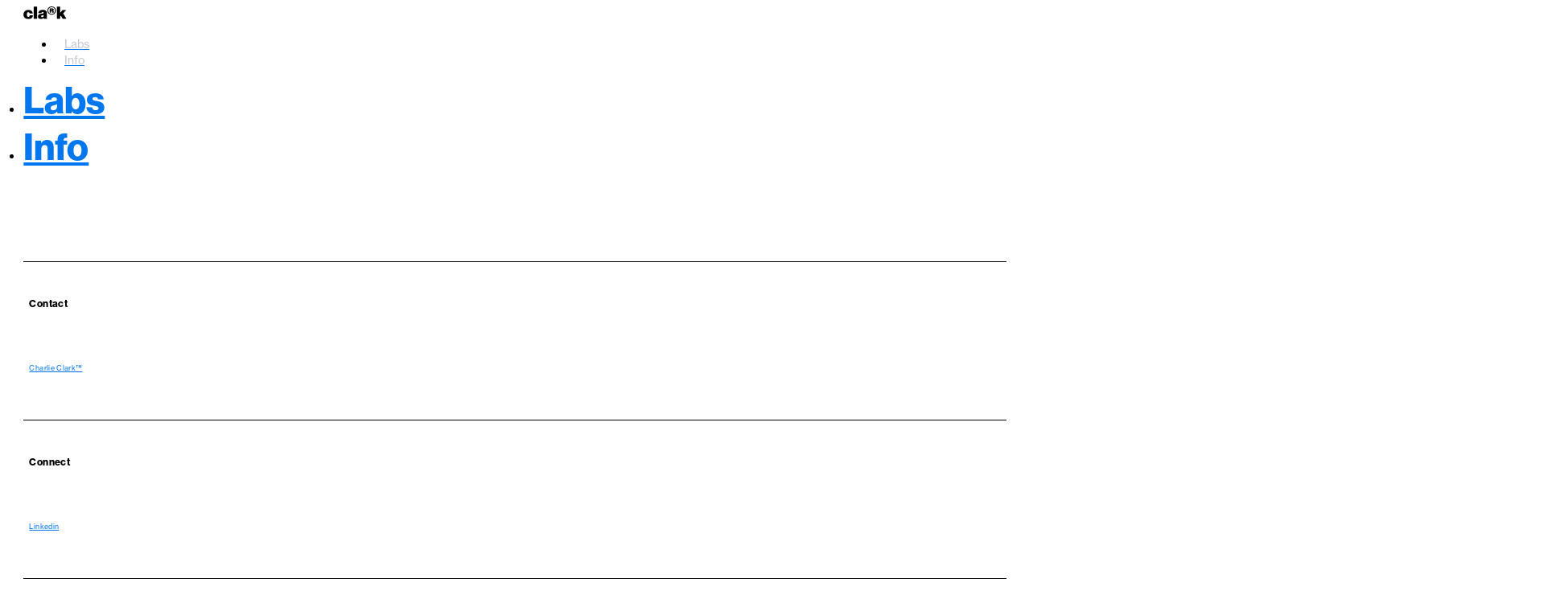

--- FILE ---
content_type: text/html; charset=UTF-8
request_url: https://www.charleswclark.com/tag/us-army
body_size: 22270
content:
<!DOCTYPE html>
<html lang="en-US" prefix="og: https://ogp.me/ns#" data-semplice="6.2.6">
	<head>
		<meta charset="UTF-8" />
		<meta name="viewport" content="width=device-width, initial-scale=1">
			<style>img:is([sizes="auto" i], [sizes^="auto," i]) { contain-intrinsic-size: 3000px 1500px }</style>
	
<!-- Search Engine Optimization by Rank Math - https://rankmath.com/ -->
<title>US Army Archives - Charlie Clark</title>
<meta name="robots" content="follow, index, max-snippet:-1, max-video-preview:-1, max-image-preview:large"/>
<link rel="canonical" href="https://www.charleswclark.com/tag/us-army" />
<meta property="og:locale" content="en_US" />
<meta property="og:type" content="article" />
<meta property="og:title" content="US Army Archives - Charlie Clark" />
<meta property="og:url" content="https://www.charleswclark.com/tag/us-army" />
<meta property="og:site_name" content="Charles W. Clark" />
<meta property="article:publisher" content="https://www.facebook.com/charleswclarkdesigns/" />
<meta name="twitter:card" content="summary_large_image" />
<meta name="twitter:title" content="US Army Archives - Charlie Clark" />
<meta name="twitter:site" content="@twitter:charleswclarkII" />
<meta name="twitter:label1" content="Posts" />
<meta name="twitter:data1" content="1" />
<script type="application/ld+json" class="rank-math-schema">{"@context":"https://schema.org","@graph":[{"@type":"Person","@id":"https://www.charleswclark.com/#person","name":"Charles W Clark","url":"https://www.charleswclark.com","sameAs":["https://www.facebook.com/charleswclarkdesigns/","https://twitter.com/twitter:charleswclarkII"],"email":"charlieclark@gmail.com","address":{"@type":"PostalAddress","streetAddress":"3951 N. Meridian St.","addressLocality":"Indianapolis","addressRegion":"Indiana","postalCode":"46208","addressCountry":"United States"},"telephone":"415-964-1452","image":{"@type":"ImageObject","@id":"https://www.charleswclark.com/#logo","url":"https://www.charleswclark.com/wp-content/uploads/charles-w-clark-logo.jpg","contentUrl":"https://www.charleswclark.com/wp-content/uploads/charles-w-clark-logo.jpg","caption":"Charles W. Clark","inLanguage":"en-US","width":"1920","height":"177"}},{"@type":"WebSite","@id":"https://www.charleswclark.com/#website","url":"https://www.charleswclark.com","name":"Charles W. Clark","alternateName":"Charlie Clark","publisher":{"@id":"https://www.charleswclark.com/#person"},"inLanguage":"en-US"},{"@type":"CollectionPage","@id":"https://www.charleswclark.com/tag/us-army#webpage","url":"https://www.charleswclark.com/tag/us-army","name":"US Army Archives - Charlie Clark","isPartOf":{"@id":"https://www.charleswclark.com/#website"},"inLanguage":"en-US"}]}</script>
<!-- /Rank Math WordPress SEO plugin -->

<link rel='dns-prefetch' href='//www.googletagmanager.com' />
<link rel='dns-prefetch' href='//stats.wp.com' />
<link rel='dns-prefetch' href='//jetpack.wordpress.com' />
<link rel='dns-prefetch' href='//s0.wp.com' />
<link rel='dns-prefetch' href='//public-api.wordpress.com' />
<link rel='dns-prefetch' href='//0.gravatar.com' />
<link rel='dns-prefetch' href='//1.gravatar.com' />
<link rel='dns-prefetch' href='//2.gravatar.com' />
<link rel='preconnect' href='//i0.wp.com' />
<link rel='preconnect' href='//c0.wp.com' />
<link rel="alternate" type="application/rss+xml" title="Charlie Clark &raquo; US Army Tag Feed" href="https://www.charleswclark.com/tag/us-army/feed" />
<script type="text/javascript">
/* <![CDATA[ */
window._wpemojiSettings = {"baseUrl":"https:\/\/s.w.org\/images\/core\/emoji\/16.0.1\/72x72\/","ext":".png","svgUrl":"https:\/\/s.w.org\/images\/core\/emoji\/16.0.1\/svg\/","svgExt":".svg","source":{"concatemoji":"https:\/\/www.charleswclark.com\/wp-includes\/js\/wp-emoji-release.min.js?ver=6.8.3"}};
/*! This file is auto-generated */
!function(s,n){var o,i,e;function c(e){try{var t={supportTests:e,timestamp:(new Date).valueOf()};sessionStorage.setItem(o,JSON.stringify(t))}catch(e){}}function p(e,t,n){e.clearRect(0,0,e.canvas.width,e.canvas.height),e.fillText(t,0,0);var t=new Uint32Array(e.getImageData(0,0,e.canvas.width,e.canvas.height).data),a=(e.clearRect(0,0,e.canvas.width,e.canvas.height),e.fillText(n,0,0),new Uint32Array(e.getImageData(0,0,e.canvas.width,e.canvas.height).data));return t.every(function(e,t){return e===a[t]})}function u(e,t){e.clearRect(0,0,e.canvas.width,e.canvas.height),e.fillText(t,0,0);for(var n=e.getImageData(16,16,1,1),a=0;a<n.data.length;a++)if(0!==n.data[a])return!1;return!0}function f(e,t,n,a){switch(t){case"flag":return n(e,"\ud83c\udff3\ufe0f\u200d\u26a7\ufe0f","\ud83c\udff3\ufe0f\u200b\u26a7\ufe0f")?!1:!n(e,"\ud83c\udde8\ud83c\uddf6","\ud83c\udde8\u200b\ud83c\uddf6")&&!n(e,"\ud83c\udff4\udb40\udc67\udb40\udc62\udb40\udc65\udb40\udc6e\udb40\udc67\udb40\udc7f","\ud83c\udff4\u200b\udb40\udc67\u200b\udb40\udc62\u200b\udb40\udc65\u200b\udb40\udc6e\u200b\udb40\udc67\u200b\udb40\udc7f");case"emoji":return!a(e,"\ud83e\udedf")}return!1}function g(e,t,n,a){var r="undefined"!=typeof WorkerGlobalScope&&self instanceof WorkerGlobalScope?new OffscreenCanvas(300,150):s.createElement("canvas"),o=r.getContext("2d",{willReadFrequently:!0}),i=(o.textBaseline="top",o.font="600 32px Arial",{});return e.forEach(function(e){i[e]=t(o,e,n,a)}),i}function t(e){var t=s.createElement("script");t.src=e,t.defer=!0,s.head.appendChild(t)}"undefined"!=typeof Promise&&(o="wpEmojiSettingsSupports",i=["flag","emoji"],n.supports={everything:!0,everythingExceptFlag:!0},e=new Promise(function(e){s.addEventListener("DOMContentLoaded",e,{once:!0})}),new Promise(function(t){var n=function(){try{var e=JSON.parse(sessionStorage.getItem(o));if("object"==typeof e&&"number"==typeof e.timestamp&&(new Date).valueOf()<e.timestamp+604800&&"object"==typeof e.supportTests)return e.supportTests}catch(e){}return null}();if(!n){if("undefined"!=typeof Worker&&"undefined"!=typeof OffscreenCanvas&&"undefined"!=typeof URL&&URL.createObjectURL&&"undefined"!=typeof Blob)try{var e="postMessage("+g.toString()+"("+[JSON.stringify(i),f.toString(),p.toString(),u.toString()].join(",")+"));",a=new Blob([e],{type:"text/javascript"}),r=new Worker(URL.createObjectURL(a),{name:"wpTestEmojiSupports"});return void(r.onmessage=function(e){c(n=e.data),r.terminate(),t(n)})}catch(e){}c(n=g(i,f,p,u))}t(n)}).then(function(e){for(var t in e)n.supports[t]=e[t],n.supports.everything=n.supports.everything&&n.supports[t],"flag"!==t&&(n.supports.everythingExceptFlag=n.supports.everythingExceptFlag&&n.supports[t]);n.supports.everythingExceptFlag=n.supports.everythingExceptFlag&&!n.supports.flag,n.DOMReady=!1,n.readyCallback=function(){n.DOMReady=!0}}).then(function(){return e}).then(function(){var e;n.supports.everything||(n.readyCallback(),(e=n.source||{}).concatemoji?t(e.concatemoji):e.wpemoji&&e.twemoji&&(t(e.twemoji),t(e.wpemoji)))}))}((window,document),window._wpemojiSettings);
/* ]]> */
</script>
<style id='wp-emoji-styles-inline-css' type='text/css'>

	img.wp-smiley, img.emoji {
		display: inline !important;
		border: none !important;
		box-shadow: none !important;
		height: 1em !important;
		width: 1em !important;
		margin: 0 0.07em !important;
		vertical-align: -0.1em !important;
		background: none !important;
		padding: 0 !important;
	}
</style>
<link rel='stylesheet' id='wp-block-library-css' href='https://c0.wp.com/c/6.8.3/wp-includes/css/dist/block-library/style.min.css' type='text/css' media='all' />
<style id='classic-theme-styles-inline-css' type='text/css'>
/*! This file is auto-generated */
.wp-block-button__link{color:#fff;background-color:#32373c;border-radius:9999px;box-shadow:none;text-decoration:none;padding:calc(.667em + 2px) calc(1.333em + 2px);font-size:1.125em}.wp-block-file__button{background:#32373c;color:#fff;text-decoration:none}
</style>
<link rel='stylesheet' id='mediaelement-css' href='https://c0.wp.com/c/6.8.3/wp-includes/js/mediaelement/mediaelementplayer-legacy.min.css' type='text/css' media='all' />
<link rel='stylesheet' id='wp-mediaelement-css' href='https://c0.wp.com/c/6.8.3/wp-includes/js/mediaelement/wp-mediaelement.min.css' type='text/css' media='all' />
<style id='jetpack-sharing-buttons-style-inline-css' type='text/css'>
.jetpack-sharing-buttons__services-list{display:flex;flex-direction:row;flex-wrap:wrap;gap:0;list-style-type:none;margin:5px;padding:0}.jetpack-sharing-buttons__services-list.has-small-icon-size{font-size:12px}.jetpack-sharing-buttons__services-list.has-normal-icon-size{font-size:16px}.jetpack-sharing-buttons__services-list.has-large-icon-size{font-size:24px}.jetpack-sharing-buttons__services-list.has-huge-icon-size{font-size:36px}@media print{.jetpack-sharing-buttons__services-list{display:none!important}}.editor-styles-wrapper .wp-block-jetpack-sharing-buttons{gap:0;padding-inline-start:0}ul.jetpack-sharing-buttons__services-list.has-background{padding:1.25em 2.375em}
</style>
<style id='global-styles-inline-css' type='text/css'>
:root{--wp--preset--aspect-ratio--square: 1;--wp--preset--aspect-ratio--4-3: 4/3;--wp--preset--aspect-ratio--3-4: 3/4;--wp--preset--aspect-ratio--3-2: 3/2;--wp--preset--aspect-ratio--2-3: 2/3;--wp--preset--aspect-ratio--16-9: 16/9;--wp--preset--aspect-ratio--9-16: 9/16;--wp--preset--color--black: #000000;--wp--preset--color--cyan-bluish-gray: #abb8c3;--wp--preset--color--white: #ffffff;--wp--preset--color--pale-pink: #f78da7;--wp--preset--color--vivid-red: #cf2e2e;--wp--preset--color--luminous-vivid-orange: #ff6900;--wp--preset--color--luminous-vivid-amber: #fcb900;--wp--preset--color--light-green-cyan: #7bdcb5;--wp--preset--color--vivid-green-cyan: #00d084;--wp--preset--color--pale-cyan-blue: #8ed1fc;--wp--preset--color--vivid-cyan-blue: #0693e3;--wp--preset--color--vivid-purple: #9b51e0;--wp--preset--gradient--vivid-cyan-blue-to-vivid-purple: linear-gradient(135deg,rgba(6,147,227,1) 0%,rgb(155,81,224) 100%);--wp--preset--gradient--light-green-cyan-to-vivid-green-cyan: linear-gradient(135deg,rgb(122,220,180) 0%,rgb(0,208,130) 100%);--wp--preset--gradient--luminous-vivid-amber-to-luminous-vivid-orange: linear-gradient(135deg,rgba(252,185,0,1) 0%,rgba(255,105,0,1) 100%);--wp--preset--gradient--luminous-vivid-orange-to-vivid-red: linear-gradient(135deg,rgba(255,105,0,1) 0%,rgb(207,46,46) 100%);--wp--preset--gradient--very-light-gray-to-cyan-bluish-gray: linear-gradient(135deg,rgb(238,238,238) 0%,rgb(169,184,195) 100%);--wp--preset--gradient--cool-to-warm-spectrum: linear-gradient(135deg,rgb(74,234,220) 0%,rgb(151,120,209) 20%,rgb(207,42,186) 40%,rgb(238,44,130) 60%,rgb(251,105,98) 80%,rgb(254,248,76) 100%);--wp--preset--gradient--blush-light-purple: linear-gradient(135deg,rgb(255,206,236) 0%,rgb(152,150,240) 100%);--wp--preset--gradient--blush-bordeaux: linear-gradient(135deg,rgb(254,205,165) 0%,rgb(254,45,45) 50%,rgb(107,0,62) 100%);--wp--preset--gradient--luminous-dusk: linear-gradient(135deg,rgb(255,203,112) 0%,rgb(199,81,192) 50%,rgb(65,88,208) 100%);--wp--preset--gradient--pale-ocean: linear-gradient(135deg,rgb(255,245,203) 0%,rgb(182,227,212) 50%,rgb(51,167,181) 100%);--wp--preset--gradient--electric-grass: linear-gradient(135deg,rgb(202,248,128) 0%,rgb(113,206,126) 100%);--wp--preset--gradient--midnight: linear-gradient(135deg,rgb(2,3,129) 0%,rgb(40,116,252) 100%);--wp--preset--font-size--small: 13px;--wp--preset--font-size--medium: 20px;--wp--preset--font-size--large: 36px;--wp--preset--font-size--x-large: 42px;--wp--preset--spacing--20: 0.44rem;--wp--preset--spacing--30: 0.67rem;--wp--preset--spacing--40: 1rem;--wp--preset--spacing--50: 1.5rem;--wp--preset--spacing--60: 2.25rem;--wp--preset--spacing--70: 3.38rem;--wp--preset--spacing--80: 5.06rem;--wp--preset--shadow--natural: 6px 6px 9px rgba(0, 0, 0, 0.2);--wp--preset--shadow--deep: 12px 12px 50px rgba(0, 0, 0, 0.4);--wp--preset--shadow--sharp: 6px 6px 0px rgba(0, 0, 0, 0.2);--wp--preset--shadow--outlined: 6px 6px 0px -3px rgba(255, 255, 255, 1), 6px 6px rgba(0, 0, 0, 1);--wp--preset--shadow--crisp: 6px 6px 0px rgba(0, 0, 0, 1);}:where(.is-layout-flex){gap: 0.5em;}:where(.is-layout-grid){gap: 0.5em;}body .is-layout-flex{display: flex;}.is-layout-flex{flex-wrap: wrap;align-items: center;}.is-layout-flex > :is(*, div){margin: 0;}body .is-layout-grid{display: grid;}.is-layout-grid > :is(*, div){margin: 0;}:where(.wp-block-columns.is-layout-flex){gap: 2em;}:where(.wp-block-columns.is-layout-grid){gap: 2em;}:where(.wp-block-post-template.is-layout-flex){gap: 1.25em;}:where(.wp-block-post-template.is-layout-grid){gap: 1.25em;}.has-black-color{color: var(--wp--preset--color--black) !important;}.has-cyan-bluish-gray-color{color: var(--wp--preset--color--cyan-bluish-gray) !important;}.has-white-color{color: var(--wp--preset--color--white) !important;}.has-pale-pink-color{color: var(--wp--preset--color--pale-pink) !important;}.has-vivid-red-color{color: var(--wp--preset--color--vivid-red) !important;}.has-luminous-vivid-orange-color{color: var(--wp--preset--color--luminous-vivid-orange) !important;}.has-luminous-vivid-amber-color{color: var(--wp--preset--color--luminous-vivid-amber) !important;}.has-light-green-cyan-color{color: var(--wp--preset--color--light-green-cyan) !important;}.has-vivid-green-cyan-color{color: var(--wp--preset--color--vivid-green-cyan) !important;}.has-pale-cyan-blue-color{color: var(--wp--preset--color--pale-cyan-blue) !important;}.has-vivid-cyan-blue-color{color: var(--wp--preset--color--vivid-cyan-blue) !important;}.has-vivid-purple-color{color: var(--wp--preset--color--vivid-purple) !important;}.has-black-background-color{background-color: var(--wp--preset--color--black) !important;}.has-cyan-bluish-gray-background-color{background-color: var(--wp--preset--color--cyan-bluish-gray) !important;}.has-white-background-color{background-color: var(--wp--preset--color--white) !important;}.has-pale-pink-background-color{background-color: var(--wp--preset--color--pale-pink) !important;}.has-vivid-red-background-color{background-color: var(--wp--preset--color--vivid-red) !important;}.has-luminous-vivid-orange-background-color{background-color: var(--wp--preset--color--luminous-vivid-orange) !important;}.has-luminous-vivid-amber-background-color{background-color: var(--wp--preset--color--luminous-vivid-amber) !important;}.has-light-green-cyan-background-color{background-color: var(--wp--preset--color--light-green-cyan) !important;}.has-vivid-green-cyan-background-color{background-color: var(--wp--preset--color--vivid-green-cyan) !important;}.has-pale-cyan-blue-background-color{background-color: var(--wp--preset--color--pale-cyan-blue) !important;}.has-vivid-cyan-blue-background-color{background-color: var(--wp--preset--color--vivid-cyan-blue) !important;}.has-vivid-purple-background-color{background-color: var(--wp--preset--color--vivid-purple) !important;}.has-black-border-color{border-color: var(--wp--preset--color--black) !important;}.has-cyan-bluish-gray-border-color{border-color: var(--wp--preset--color--cyan-bluish-gray) !important;}.has-white-border-color{border-color: var(--wp--preset--color--white) !important;}.has-pale-pink-border-color{border-color: var(--wp--preset--color--pale-pink) !important;}.has-vivid-red-border-color{border-color: var(--wp--preset--color--vivid-red) !important;}.has-luminous-vivid-orange-border-color{border-color: var(--wp--preset--color--luminous-vivid-orange) !important;}.has-luminous-vivid-amber-border-color{border-color: var(--wp--preset--color--luminous-vivid-amber) !important;}.has-light-green-cyan-border-color{border-color: var(--wp--preset--color--light-green-cyan) !important;}.has-vivid-green-cyan-border-color{border-color: var(--wp--preset--color--vivid-green-cyan) !important;}.has-pale-cyan-blue-border-color{border-color: var(--wp--preset--color--pale-cyan-blue) !important;}.has-vivid-cyan-blue-border-color{border-color: var(--wp--preset--color--vivid-cyan-blue) !important;}.has-vivid-purple-border-color{border-color: var(--wp--preset--color--vivid-purple) !important;}.has-vivid-cyan-blue-to-vivid-purple-gradient-background{background: var(--wp--preset--gradient--vivid-cyan-blue-to-vivid-purple) !important;}.has-light-green-cyan-to-vivid-green-cyan-gradient-background{background: var(--wp--preset--gradient--light-green-cyan-to-vivid-green-cyan) !important;}.has-luminous-vivid-amber-to-luminous-vivid-orange-gradient-background{background: var(--wp--preset--gradient--luminous-vivid-amber-to-luminous-vivid-orange) !important;}.has-luminous-vivid-orange-to-vivid-red-gradient-background{background: var(--wp--preset--gradient--luminous-vivid-orange-to-vivid-red) !important;}.has-very-light-gray-to-cyan-bluish-gray-gradient-background{background: var(--wp--preset--gradient--very-light-gray-to-cyan-bluish-gray) !important;}.has-cool-to-warm-spectrum-gradient-background{background: var(--wp--preset--gradient--cool-to-warm-spectrum) !important;}.has-blush-light-purple-gradient-background{background: var(--wp--preset--gradient--blush-light-purple) !important;}.has-blush-bordeaux-gradient-background{background: var(--wp--preset--gradient--blush-bordeaux) !important;}.has-luminous-dusk-gradient-background{background: var(--wp--preset--gradient--luminous-dusk) !important;}.has-pale-ocean-gradient-background{background: var(--wp--preset--gradient--pale-ocean) !important;}.has-electric-grass-gradient-background{background: var(--wp--preset--gradient--electric-grass) !important;}.has-midnight-gradient-background{background: var(--wp--preset--gradient--midnight) !important;}.has-small-font-size{font-size: var(--wp--preset--font-size--small) !important;}.has-medium-font-size{font-size: var(--wp--preset--font-size--medium) !important;}.has-large-font-size{font-size: var(--wp--preset--font-size--large) !important;}.has-x-large-font-size{font-size: var(--wp--preset--font-size--x-large) !important;}
:where(.wp-block-post-template.is-layout-flex){gap: 1.25em;}:where(.wp-block-post-template.is-layout-grid){gap: 1.25em;}
:where(.wp-block-columns.is-layout-flex){gap: 2em;}:where(.wp-block-columns.is-layout-grid){gap: 2em;}
:root :where(.wp-block-pullquote){font-size: 1.5em;line-height: 1.6;}
</style>
<link rel='stylesheet' id='typedjs-style-css' href='https://www.charleswclark.com/wp-content/plugins/wp-typed-js/css/typedjs.min.css?ver=6.8.3' type='text/css' media='all' />
<link rel='stylesheet' id='semplice-stylesheet-css' href='https://www.charleswclark.com/wp-content/themes/semplice6/style.css?ver=6.2.6' type='text/css' media='all' />
<link rel='stylesheet' id='semplice-frontend-stylesheet-css' href='https://www.charleswclark.com/wp-content/themes/semplice6/assets/css/frontend.min.css?ver=6.2.6' type='text/css' media='all' />
<script type="text/javascript" src="https://c0.wp.com/c/6.8.3/wp-includes/js/jquery/jquery.min.js" id="jquery-core-js"></script>
<script type="text/javascript" src="https://c0.wp.com/c/6.8.3/wp-includes/js/jquery/jquery-migrate.min.js" id="jquery-migrate-js"></script>
<script type="text/javascript" src="https://www.charleswclark.com/wp-content/plugins/wp-typed-js/js/typed.min.js?ver=6.8.3" id="typedjs-script-js"></script>

<!-- Google tag (gtag.js) snippet added by Site Kit -->
<!-- Google Analytics snippet added by Site Kit -->
<script type="text/javascript" src="https://www.googletagmanager.com/gtag/js?id=GT-M6QPZDV" id="google_gtagjs-js" async></script>
<script type="text/javascript" id="google_gtagjs-js-after">
/* <![CDATA[ */
window.dataLayer = window.dataLayer || [];function gtag(){dataLayer.push(arguments);}
gtag("set","linker",{"domains":["www.charleswclark.com"]});
gtag("js", new Date());
gtag("set", "developer_id.dZTNiMT", true);
gtag("config", "GT-M6QPZDV");
/* ]]> */
</script>
<link rel="https://api.w.org/" href="https://www.charleswclark.com/wp-json/" /><link rel="alternate" title="JSON" type="application/json" href="https://www.charleswclark.com/wp-json/wp/v2/tags/31" /><link rel="EditURI" type="application/rsd+xml" title="RSD" href="https://www.charleswclark.com/xmlrpc.php?rsd" />
<meta name="generator" content="WordPress 6.8.3" />
<meta name="generator" content="Site Kit by Google 1.165.0" />		<script type="text/javascript">
				(function(c,l,a,r,i,t,y){
					c[a]=c[a]||function(){(c[a].q=c[a].q||[]).push(arguments)};t=l.createElement(r);t.async=1;
					t.src="https://www.clarity.ms/tag/"+i+"?ref=wordpress";y=l.getElementsByTagName(r)[0];y.parentNode.insertBefore(t,y);
				})(window, document, "clarity", "script", "hiirqm36jf");
		</script>
		<script>
    jQuery(function($){

    $('.type-wrap').show();

        $('#typed').typed({
            stringsElement: $('#typed-strings'),
            typeSpeed: 65,
            backDelay: 2500,
            loop: false,
            contentType: 'html', // or text
            loopCount: false,
            callback: function(){  },
            resetCallback: function() { newTyped(); }
        });

        $('.reset').click(function(){
            $('#typed').typed('reset');
        });

    });

    </script>	<style>img#wpstats{display:none}</style>
		<link rel='stylesheet' href='https://use.typekit.net/dji8iqi.css'>



<link rel='stylesheet' href='https://use.typekit.net/dji8iqi.css'>
<link rel='stylesheet' href='https://use.typekit.net/dji8iqi.css'>
<link rel='stylesheet' href='https://use.typekit.net/dji8iqi.css'><link rel='stylesheet' href='https://use.typekit.net/dji8iqi.css'><style type="text/css" id="semplice-webfonts-selfhosted">@font-face {font-family: 'TG-Frekuent-Mono-Bold';src: url('https://www.charleswclark.com/wp-content/uploads/TG-Frekuent-Mono-Bold.woff') format('woff');}@font-face {font-family: 'TG-Frekuent-Mono-Light';src: url('https://www.charleswclark.com/wp-content/uploads/TG-Frekuent-Mono-Light.woff') format('woff');}@font-face {font-family: 'TG-Frekuent-Mono-Regular';src: url('https://www.charleswclark.com/wp-content/uploads/TG-Frekuent-Mono-Regular.woff') format('woff');}</style><style type="text/css" id="semplice-webfonts-css">.font_bp2169r6w, [data-font="font_bp2169r6w"], [data-font="font_bp2169r6w"] li a {font-family: "neue-haas-grotesk", sans-serif;font-weight: 400;font-variation-settings: normal;font-style: normal;}.font_dm4579puu, [data-font="font_dm4579puu"], [data-font="font_dm4579puu"] li a {font-family: "neue-haas-grotesk", sans-serif;font-weight: 400;font-variation-settings: normal;font-style: italic;}.font_tfh2r2tp2, [data-font="font_tfh2r2tp2"], [data-font="font_tfh2r2tp2"] li a, #content-holder h1, #content-holder h2 {font-family: "neue-haas-grotesk-display", sans-serif;font-weight: 700;font-variation-settings: normal;font-style: normal;}.font_ysn6wps8o, [data-font="font_ysn6wps8o"], [data-font="font_ysn6wps8o"] li a {font-family: "neue-haas-grotesk-display", sans-serif;font-weight: 700;font-variation-settings: normal;font-style: italic;}.font_kv08aqduc, [data-font="font_kv08aqduc"], [data-font="font_kv08aqduc"] li a {font-family: "neue-haas-grotesk-display", sans-serif;font-weight: 900;font-variation-settings: normal;font-style: normal;}.font_rhnvhwbo3, [data-font="font_rhnvhwbo3"], [data-font="font_rhnvhwbo3"] li a, #content-holder h3, #content-holder h4, #content-holder h5, #content-holder h6, #content-holder p, #content-holder li {font-family: "neue-haas-grotesk-text", sans-serif;font-weight: 400;font-variation-settings: normal;font-style: normal;}.font_eexaimrug, [data-font="font_eexaimrug"], [data-font="font_eexaimrug"] li a {font-family: "neue-haas-grotesk-text", sans-serif;font-weight: normal;font-variation-settings: normal;font-style: italic;}.font_hwe88fpmu, [data-font="font_hwe88fpmu"], [data-font="font_hwe88fpmu"] li a {font-family: "TG-Frekuent-Mono-Bold", sans-serif;font-weight: 400;font-variation-settings: normal;font-style: normal;}.font_0zdjo0adz, [data-font="font_0zdjo0adz"], [data-font="font_0zdjo0adz"] li a {font-family: "TG-Frekuent-Mono-Light", sans-serif;font-weight: 400;font-variation-settings: normal;font-style: normal;}.font_drzbklww1, [data-font="font_drzbklww1"], [data-font="font_drzbklww1"] li a {font-family: "TG-Frekuent-Mono-Regular", sans-serif;font-weight: 400;font-variation-settings: normal;font-style: normal;}</style>
		<style type="text/css" id="semplice-custom-css">
			
				@media screen and (min-width: 1170px) {
					.container-fluid, .container, .admin-container {
						padding: 0 1.33333rem 0 1.33333rem;
					}
				}
			.container {
			max-width: 1328px;
		}@media screen and (max-width: 1169px) { .row {
			margin-left: -12px;
			margin-right: -12px;
		}.column, .grid-column, .single-post-column {
			padding-left: 12px;
			padding-right: 12px;
		}}@media screen and (min-width: 1170px) { .row {
			margin-left: -12px;
			margin-right: -12px;
		}.column, .grid-column, .single-post-column {
			padding-left: 12px;
			padding-right: 12px;
		}}
			
		@font-face {
			font-family: "Inter";
			font-style:  normal;
			font-weight: 100 900;
			font-display: swap;
			src: url("https://www.charleswclark.com/wp-content/themes/semplice6/assets/fonts/inter.woff2") format("woff2");
		}
	
			#content-holder h1 { font-size: 2.6666666666666665rem;line-height: 3.2222222222222223rem;letter-spacing: 0rem;}#content-holder h2 { font-size: 2.3333333333333335rem;line-height: 2.6666666666666665rem;letter-spacing: 0rem;}#content-holder h3 { font-size: 1.3333333333333333rem;line-height: 1.7777777777777777rem;letter-spacing: 0rem;}#content-holder h4 { font-size: 1rem;line-height: 1.3333333333333333rem;letter-spacing: 0rem;}#content-holder h5 { font-size: 0.7777777777777778rem;line-height: 1.2222222222222223rem;letter-spacing: 0.022222222222222223rem;}#content-holder h6 { font-size: 0.5555555555555556rem;line-height: 1rem;letter-spacing: 0.022222222222222223rem;}#content-holder p, #content-holder li { font-size: 0.8888888888888888rem;line-height: 1.5555555555556;letter-spacing: 0rem;}#content-holder .is-content p { margin-bottom: 1.5555555555556rem; }#customize #custom_q38jghbli span, #content-holder .custom_q38jghbli, #content-holder .blogposts .blogposts-column .blogposts-content p.is-style-custom_q38jghbli, #content-holder .posts .post .post-content p.is-style-custom_q38jghbli { background-color:transparent;color:#000000;text-transform:none;font-family: "neue-haas-grotesk-display", sans-serif;font-weight: 700;font-variation-settings: normal;font-style: normal;font-size:3.4444444444444446rem;letter-spacing:0.027777777777777776rem;padding:0rem;text-decoration:none;text-decoration-color:#000000;-webkit-text-stroke: 0rem #000000;border-color:#000000;border-width:0rem;border-style:solid; }#customize #custom_nf91hhq19 p, #content-holder .custom_nf91hhq19, #content-holder .blogposts .blogposts-column .blogposts-content p.is-style-custom_nf91hhq19, #content-holder .posts .post .post-content p.is-style-custom_nf91hhq19 { background-color:transparent;color:#000000;text-transform:none;font-family: "TG-Frekuent-Mono-Regular", sans-serif;font-weight: 400;font-variation-settings: normal;font-style: normal;font-size:0.8888888888888888rem;line-height:1.3333333333333333rem;letter-spacing:0rem;padding:0rem;text-decoration:none;text-decoration-color:#000000;-webkit-text-stroke: 0rem #000000;border-color:#000000;border-width:0rem;border-style:solid; }#customize #custom_k03jc3pab span, #content-holder .custom_k03jc3pab, #content-holder .blogposts .blogposts-column .blogposts-content p.is-style-custom_k03jc3pab, #content-holder .posts .post .post-content p.is-style-custom_k03jc3pab { background-color:transparent;color:#000000;text-transform:uppercase;font-family: "TG-Frekuent-Mono-Regular", sans-serif;font-weight: 400;font-variation-settings: normal;font-style: normal;font-size:0.5555555555555556rem;letter-spacing:0rem;padding:0rem;text-decoration:none;text-decoration-color:#000000;-webkit-text-stroke: 0rem #000000;border-color:#000000;border-width:0rem;border-style:solid; }#customize #custom_y9jkjjtx6 span, #content-holder .custom_y9jkjjtx6, #content-holder .blogposts .blogposts-column .blogposts-content p.is-style-custom_y9jkjjtx6, #content-holder .posts .post .post-content p.is-style-custom_y9jkjjtx6 { background-color:transparent;color:#000000;text-transform:none;font-family: "TG-Frekuent-Mono-Light", sans-serif;font-weight: 400;font-variation-settings: normal;font-style: normal;font-size:1.3333333333333333rem;letter-spacing:0rem;padding:0rem;text-decoration:none;text-decoration-color:#000000;-webkit-text-stroke: 0rem #000000;border-color:#000000;border-width:0rem;border-style:solid; }@media screen and (min-width: 992px) and (max-width: 1169.98px) { }@media screen and (min-width: 768px) and (max-width: 991.98px) { }@media screen and (min-width: 544px) and (max-width: 767.98px) { }@media screen and (max-width: 543.98px) { }
			
			
		.project-panel {
			background: transparent;
			padding: 1.7777777777777777rem 0rem;
		}
		[data-pp-gutter="no"] .project-panel .pp-thumbs,
		.project-panel .pp-thumbs {
			margin-bottom: -0.8888888888888888rem;
		}
		#content-holder .panel-label, .projectnav-preview .panel-label {
			color: #000000;
			font-size: 1.7777777777777777rem;
			text-transform: none;
			padding-left: 0rem;
			padding-bottom: 1.7777777777777777rem;
			text-align: left;
			line-height: 1;
		}
		.project-panel .pp-title {
			padding: 0.8888888888888888rem 0rem 0.8888888888888888rem 0rem;
		}
		.project-panel .pp-title a {
			color: #000000; 
			font-size: 0.8333333333333334rem; 
			text-transform: none;
		} 
		.project-panel .pp-title span {
			color: #000000;
			font-size: 0.4444444444444444rem;
			text-transform: none;
		}
		.semplice-next-prev {
			background: transparent;
			padding: 1.7777777777777777rem 0rem 1.7777777777777777rem 0rem;
		}
		.semplice-next-prev .np-inner {
			height: 1.7777777777777777rem;
		}
		.semplice-next-prev .np-inner .np-link .np-prefix,
		.semplice-next-prev .np-inner .np-link .np-label {
			color: #000000;
			font-size: 1rem;
			text-transform: none;
			letter-spacing: 0rem;
		}
		.semplice-next-prev .np-inner .np-link .np-text-above {
			padding-bottom: 0.4444444444444444rem;
		}
		.semplice-next-prev .np-inner .np-link .np-label-above {
			color: #000000;
			font-size: 0.6666666666666666rem;
			text-transform: uppercase;
			letter-spacing: 1px;
		}
		.semplice-next-prev .np-inner .np-link .np-text {
			padding: 1.7777777777777777rem 1.7777777777777777rem;
		}
		.semplice-next .np-text {
			margin-right: -0rem;
		}
		.semplice-next-prev .nextprev-seperator {
			width: 1px;
			margin: 3.3333333333333335rem -0px;
			background: #000000;
		}
	
			.np-link:hover {
				background: #000000;
			}
			.np-link:hover .np-text .np-label,
			.np-link:hover .np-text .np-prefix {
				color: #ffffff !important;
			}
			.np-link:hover .np-label-above {
				color: #ffffff !important;
			}
		
						.np-inner:hover .np-link { opacity: 0.4; }
						.np-inner .np-link:hover .np-bg { transform: scale(1.07); }
					
			a { color: #0076ef; }a:hover { color: #898989; }/* Typewriter Effect Container */
.typewriter-container {
    overflow: hidden; /* Prevent overflow */
    display: inline-block; /* Keep it inline with other elements */
    vertical-align: middle; /* Align with surrounding elements */
    max-width: 100%; /* Ensure it scales correctly */
    width: 100%; /* Allow container to take up full width */
}

/* Typewriter Effect */
.typewriter {
    font-weight: inherit; /* Inherit font weight */
    text-align: inherit; /* Inherit text alignment */
    margin: 0; /* No extra margins */
    font-family: inherit; /* Inherit font from surrounding text */
    white-space: normal; /* Allow text to wrap */
    font-size: inherit; /* Inherit font size */
    border-right: 0.1em solid rgba(0, 0, 0, 0.7); /* Visible cursor */
    animation: blink-caret 0.75s step-end infinite;
    display: inline-block;
    word-wrap: break-word; /* Ensure long words break to avoid overflow */
    line-height: inherit; /* Ensure cursor matches font size */
}

/* Cursor blink effect */
@keyframes blink-caret {
    from, to { border-color: transparent; }
    50% { border-color: rgba(0, 0, 0, 0.7); }
}#nprogress .bar { background: #0076ef; }#nprogress .bar { height: 0.05555555555555555rem; }.back-to-top a svg { fill: transparent; }.back-to-top a img, .back-to-top a svg { width: 1.7777777777777777rem; height: auto; }
			.semplice-cursor #semplice-cursor .semplice-cursor-inner .cursor-text { font-family: "neue-haas-grotesk", sans-serif;font-weight: 400;font-variation-settings: normal;font-style: normal; }.semplice-cursor #semplice-cursor .semplice-cursor-inner .cursor-text { letter-spacing: 0rem; margin-right: -0rem; }.semplice-cursor #semplice-cursor .semplice-cursor-inner .cursor-text { text-transform: uppercase; }
			#content-holder .post-password-form .inner p.title { font-family: "neue-haas-grotesk", sans-serif;font-weight: 400;font-variation-settings: normal;font-style: normal; }#content-holder .post-password-form .inner p.subtitle { font-family: "neue-haas-grotesk", sans-serif;font-weight: 400;font-variation-settings: normal;font-style: normal; }#content-holder .post-password-form .inner .input-fields input[type="password"] { font-family: "neue-haas-grotesk", sans-serif;font-weight: 400;font-variation-settings: normal;font-style: normal; }
			#content-holder .thumb .thumb-inner .thumb-hover {background-color: rgba(0, 0, 0, 0.5);background-size: auto;background-position: 0% 0%;background-repeat: no-repeat;}#content-holder .thumb .thumb-inner img { transition: all 0.3s ease; }#content-holder .thumb .thumb-inner:hover img, .is-frontend #content-holder .thumb .wrap-focus img { transform: scale(1.02); }#content-holder .thumb .thumb-hover-meta { padding: 1.3333333333333333rem; }#content-holder .thumb .thumb-hover-meta .title { color: #ffffff; font-size: 1rem; text-transform: none; }#content-holder .thumb .thumb-hover-meta .category { color: #999999; font-size: 0.6666666666666666rem; text-transform: none; }#content-holder .thumb video { opacity: 1; }
			.nav_diz8n37o0 { background-color: transparent;; }.nav_diz8n37o0 { height: 4.444444444444445rem; }.is-frontend .sections { margin-top: 4.444444444444445rem !important;; }.nav_diz8n37o0 .logo img, .nav_diz8n37o0 .logo svg { width: 3.3333333333333335rem; }.nav_diz8n37o0 .navbar-inner .hamburger a.menu-icon span { background-color: #020202; }.nav_diz8n37o0 .navbar-inner .hamburger a.menu-icon { width: 24; }.nav_diz8n37o0 .navbar-inner .hamburger a.menu-icon span { height: 3px; }.nav_diz8n37o0 .navbar-inner .hamburger a.open-menu span::before { transform: translateY(-6px); }.nav_diz8n37o0 .navbar-inner .hamburger a.open-menu span::after { transform: translateY(6px); }.nav_diz8n37o0 .navbar-inner .hamburger a.open-menu:hover span::before { transform: translateY(-8px); }.nav_diz8n37o0 .navbar-inner .hamburger a.open-menu:hover span::after { transform: translateY(8px); }.nav_diz8n37o0 .navbar-inner .hamburger a.menu-icon { height: 15px; }.nav_diz8n37o0 .navbar-inner .hamburger a.menu-icon span { margin-top: 7.5px; }.nav_diz8n37o0 .navbar-inner nav ul li a span { font-size: 0.8888888888888888rem; }.nav_diz8n37o0 .navbar-inner nav ul li a span { color: #c7c9d1; }.nav_diz8n37o0 .navbar-inner nav ul li a { padding-left: 0.66666666666667rem; }.nav_diz8n37o0 .navbar-inner nav ul li a { padding-right: 0.66666666666667rem; }.nav_diz8n37o0 .navbar-inner nav ul li a span { border-bottom-color: transparent; }.nav_diz8n37o0 .navbar-inner nav ul li a:hover span, .nav_diz8n37o0 .navbar-inner nav ul li.wrap-focus a span, .nav_diz8n37o0 .navbar-inner nav ul li.current-menu-item a span, .nav_diz8n37o0 .navbar-inner nav ul li.current_page_item a span, [data-post-type="project"] .nav_diz8n37o0 .navbar-inner nav ul li.portfolio-grid a span, [data-post-type="post"] .nav_diz8n37o0 .navbar-inner nav ul li.blog-overview a span { color: #050505; }.nav_diz8n37o0 .navbar-inner nav ul li.current-menu-item a span, .nav_diz8n37o0 .navbar-inner nav ul li.current_page_item a span, .nav_diz8n37o0 .navbar-inner nav ul li.wrap-focus a span, [data-post-type="project"] .nav_diz8n37o0 .navbar-inner nav ul li.portfolio-grid a span, [data-post-type="post"] .nav_diz8n37o0 .navbar-inner nav ul li.blog-overview a span { font-family: "neue-haas-grotesk-display", sans-serif;font-weight: 700;font-variation-settings: normal;font-style: normal; }.nav_diz8n37o0 .navbar-inner nav ul li.current-menu-item a span, .nav_diz8n37o0 .navbar-inner nav ul li.current_page_item a span, .nav_diz8n37o0 .navbar-inner nav ul li.wrap-focus a span, [data-post-type="project"] .nav_diz8n37o0 .navbar-inner nav ul li.portfolio-grid a span, [data-post-type="post"] .nav_diz8n37o0 .navbar-inner nav ul li.blog-overview a span { color: #000000 }#overlay-menu { background-color: rgba(255, 255, 255, 1); }#overlay-menu .overlay-menu-inner nav ul li a span { font-size: 2.888888888888889rem; }#overlay-menu .overlay-menu-inner nav ul li a { padding-top: 0.33333333333333rem; }#overlay-menu .overlay-menu-inner nav ul li a { padding-bottom: 0.33333333333333rem; }#overlay-menu .overlay-menu-inner nav ul li a:hover span, #overlay-menu .overlay-menu-inner nav ul li.current-menu-item a span, #overlay-menu .overlay-menu-inner nav ul li.current_page_item a span, #overlay-menu .overlay-menu-inner nav ul li.wrap-focus a span, [data-post-type="project"] #overlay-menu .overlay-menu-inner nav ul li.portfolio-grid a span, [data-post-type="post"] #overlay-menu .overlay-menu-inner nav ul li.blog-overview a span { color: #020202; }#overlay-menu .overlay-menu-inner nav ul li.current-menu-item a span, #overlay-menu .overlay-menu-inner nav ul li.current_page_item a span, #overlay-menu .overlay-menu-inner nav ul li.wrap-focus a span, [data-post-type="project"] #overlay-menu .overlay-menu-inner nav ul li.portfolio-grid a span, [data-post-type="post"] #overlay-menu .overlay-menu-inner nav ul li.blog-overview a span { font-family: "neue-haas-grotesk-display", sans-serif;font-weight: 900;font-variation-settings: normal;font-style: normal; }#overlay-menu .overlay-menu-inner nav ul li.current-menu-item a span, #overlay-menu .overlay-menu-inner nav ul li.current_page_item a span, #overlay-menu .overlay-menu-inner nav ul li.wrap-focus a span, [data-post-type="project"] #overlay-menu .overlay-menu-inner nav ul li.portfolio-grid a span, [data-post-type="post"] #overlay-menu .overlay-menu-inner nav ul li.blog-overview a span { color: #000000; }@media screen and (min-width: 992px) and (max-width: 1169.98px) { .nav_diz8n37o0 .navbar-inner .hamburger a.menu-icon { height: 15px; }.nav_diz8n37o0 .navbar-inner .hamburger a.menu-icon span { margin-top: 7.5px; }}@media screen and (min-width: 768px) and (max-width: 991.98px) { .nav_diz8n37o0 .navbar-inner .hamburger a.menu-icon { height: 15px; }.nav_diz8n37o0 .navbar-inner .hamburger a.menu-icon span { margin-top: 7.5px; }}@media screen and (min-width: 544px) and (max-width: 767.98px) { .nav_diz8n37o0 .navbar-inner .hamburger a.menu-icon { height: 15px; }.nav_diz8n37o0 .navbar-inner .hamburger a.menu-icon span { margin-top: 7.5px; }}@media screen and (max-width: 543.98px) { .nav_diz8n37o0 .navbar-inner .hamburger a.menu-icon { height: 15px; }.nav_diz8n37o0 .navbar-inner .hamburger a.menu-icon span { margin-top: 7.5px; }}
		</style>
	
		<style type="text/css" id="151-post-css">
			#content-151 #section_21c114f24 {padding-top: 1.7777777777777777rem;padding-bottom: 1.7777777777777777rem;}#content-151 #column_f76117e55 {padding-top: 0.4444444444444444rem;padding-bottom: 0.4444444444444444rem;}#content-151 #content_cd111bcd4 .spacer { background-color: #000000; }#content-151 #content_cd111bcd4 .spacer { height: 0.05555555555555555rem; }#content-151 #content_cd111bcd4 {padding-top: 0.4444444444444444rem;padding-right: 0rem;padding-bottom: 0.4444444444444444rem;padding-left: 0rem;}#content-151 #content_cd111bcd4 .is-content {}#content-151 #content_598d76685 {padding-top: 0.4444444444444444rem;margin-top: 0.4444444444444444rem;padding-right: 0rem;margin-right: 0.4444444444444444rem;padding-bottom: 0.4444444444444444rem;margin-bottom: 0.4444444444444444rem;padding-left: 0rem;margin-left: 0.4444444444444444rem;}#content-151 #content_598d76685 .is-content {}#content-151 #content_9617f144c {padding-top: 0.4444444444444444rem;margin-top: 0.4444444444444444rem;padding-right: 0rem;margin-right: 0.4444444444444444rem;padding-bottom: 0.4444444444444444rem;margin-bottom: 0.4444444444444444rem;padding-left: 0rem;margin-left: 0.4444444444444444rem;}#content-151 #content_9617f144c .is-content {}#content-151 #column_e372e79c2 {padding-top: 0.4444444444444444rem;padding-bottom: 0.4444444444444444rem;}#content-151 #content_7055858fb .spacer { background-color: #000000; }#content-151 #content_7055858fb .spacer { height: 0.05555555555555555rem; }#content-151 #content_7055858fb {padding-top: 0.4444444444444444rem;padding-right: 0rem;padding-bottom: 0.4444444444444444rem;padding-left: 0rem;}#content-151 #content_7055858fb .is-content {}#content-151 #content_91d6a66d5 {padding-top: 0.4444444444444444rem;margin-top: 0.4444444444444444rem;padding-right: 0rem;margin-right: 0.4444444444444444rem;padding-bottom: 0.4444444444444444rem;margin-bottom: 0.4444444444444444rem;padding-left: 0rem;margin-left: 0.4444444444444444rem;}#content-151 #content_91d6a66d5 .is-content {}#content-151 #content_b4bcf83ef {padding-top: 0.4444444444444444rem;margin-top: 0.4444444444444444rem;padding-right: 0rem;margin-right: 0.4444444444444444rem;padding-bottom: 0.4444444444444444rem;margin-bottom: 0.4444444444444444rem;padding-left: 0rem;margin-left: 0.4444444444444444rem;}#content-151 #content_b4bcf83ef .is-content {}#content-151 #column_cp7oslwnw {padding-top: 0.4444444444444444rem;padding-bottom: 0.4444444444444444rem;}#content-151 #content_g9wj81hjt .spacer { background-color: #000000; }#content-151 #content_g9wj81hjt .spacer { height: 0.05555555555555555rem; }#content-151 #content_g9wj81hjt {padding-top: 0.4444444444444444rem;padding-right: 0rem;padding-bottom: 0.4444444444444444rem;padding-left: 0rem;}#content-151 #content_g9wj81hjt .is-content {}#content-151 #content_emm9tp7ax {padding-top: 0.4444444444444444rem;margin-top: 0.4444444444444444rem;padding-right: 0rem;margin-right: 0.4444444444444444rem;padding-bottom: 0.4444444444444444rem;margin-bottom: 0.4444444444444444rem;padding-left: 0rem;margin-left: 0.4444444444444444rem;}#content-151 #content_emm9tp7ax .is-content {}#content-151 #content_5aleugu6h {padding-top: 0.4444444444444444rem;margin-top: 0.4444444444444444rem;padding-right: 0rem;margin-right: 0.4444444444444444rem;padding-bottom: 0.4444444444444444rem;margin-bottom: 0.4444444444444444rem;padding-left: 0rem;margin-left: 0.4444444444444444rem;}#content-151 #content_5aleugu6h .is-content {}#content-151 #section_n4c1zhzhb {padding-top: 1.7777777777777777rem;padding-bottom: 1.7777777777777777rem;}#content_2zi9af6zc .blogposts .blogposts-post-heading h2 { font-family: "neue-haas-grotesk-display", sans-serif;font-weight: 700;font-variation-settings: normal;font-style: normal; }#content_2zi9af6zc .blogposts .blogposts-column .blogposts-categories, #content_2zi9af6zc .blogposts .blogposts-column .blogposts-categories a {color: #777777;font-size: 0.8333333333333333rem;text-transform: none;letter-spacing: 0rem;line-height: 1;justify-content: left;text-decoration-thickness: 0;text-underline-offset: 0;text-decoration-color: #000000;}#content_2zi9af6zc .blogposts .blogposts-column .blogposts-categories {padding-bottom: 0.5555555555555556rem;padding-top: 0.5555555555555556rem;}#content_2zi9af6zc .blogposts .blogposts-column .blogposts-categories a:hover {color: #000000 !important; text-decoration-color: #000000 !important;}#content_2zi9af6zc .blogposts .blogposts-column .blogposts-category a { color: #000000;}#content_2zi9af6zc .blogposts .blogposts-column .blogposts-category-seperator { color: #000000;}#content_2zi9af6zc .blogposts .blogposts-column .blogposts-post-heading h2, #content_2zi9af6zc .blogposts .blogposts-column .blogposts-post-heading h2 a {color: #000000;font-size: 2.6666666666666665rem;text-transform: none;letter-spacing: 0rem;line-height: 3.4444444444444446rem;text-align: left;text-decoration-thickness: 0;text-underline-offset: 0;text-decoration-color: #000000;}#content_2zi9af6zc .blogposts .blogposts-column .blogposts-post-heading h2 {padding-bottom: 0rem;padding-top: 0rem;}#content_2zi9af6zc .blogposts .blogposts-column .blogposts-post-heading h2 a:hover {color: #e0e0e0 !important; text-decoration-color: #555555 !important;}#content_2zi9af6zc .blogposts .blogposts-column .blogposts-title a { color: #000000;}#content_2zi9af6zc .blogposts .blogposts-column .blogposts-content, #content_2zi9af6zc .blogposts .blogposts-column .blogposts-content p, #content_2zi9af6zc .blogposts .blogposts-column .blogposts-content li {color: #000000;font-size: 0.7777777777777778rem;text-transform: none;letter-spacing: 0rem;line-height: 1.3333333333333333rem;text-decoration-thickness: 0;text-underline-offset: 0;text-decoration-color: #000000;}#content_2zi9af6zc .blogposts .blogposts-column .blogposts-content {padding-bottom: 0.5555555555555556rem;padding-top: 0.5555555555555556rem;}#content_2zi9af6zc .blogposts .blogposts-column .blogposts-content a:hover {color: #000000 !important; text-decoration-color: #000000 !important;}#content_2zi9af6zc .blogposts .blogposts-column .blogposts-meta-inner, #content_2zi9af6zc .blogposts .blogposts-column .blogposts-meta-inner a {color: #777777;font-size: 0.6666666666666666rem;text-transform: none;letter-spacing: 0rem;line-height: 1.444444444444444rem;text-decoration-thickness: 0;text-underline-offset: 0;text-decoration-color: #777777;}#content_2zi9af6zc .blogposts .blogposts-column .blogposts-meta-inner {padding-bottom: 0.5555555555555556rem;padding-top: 0.5555555555555556rem;}#content_2zi9af6zc .blogposts .blogposts-column .blogposts-meta-inner a:hover {color: #000000 !important; text-decoration-color: #000000 !important;}#content_2zi9af6zc .blogposts .blogposts-column .blogposts-meta a { color: #000000;}#content_2zi9af6zc .blogposts .blogposts-column .blogposts-tags, #content_2zi9af6zc .blogposts .blogposts-column .blogposts-tags a {color: #777777;font-size: 0.8333333333333333rem;text-transform: none;letter-spacing: 0rem;line-height: 1.444444444444444rem;text-decoration-thickness: 0;text-underline-offset: 0;text-decoration-color: #777777;}#content_2zi9af6zc .blogposts .blogposts-column .blogposts-tags {padding-bottom: 0.5555555555555556rem;padding-top: 0.5555555555555556rem;}#content_2zi9af6zc .blogposts .blogposts-column .blogposts-tags a:hover {color: #000000 !important; text-decoration-color: #000000 !important;}#content_2zi9af6zc .blogposts .blogposts-column .blogposts-tags a { color: #000000;}#content_2zi9af6zc .blogposts .blogposts-pagination, #content_2zi9af6zc .blogposts .blogposts-pagination a {color: #777777;font-size: 1rem;text-transform: none;letter-spacing: 0rem;line-height: 1.444444444444444rem;text-align: center;text-decoration-thickness: 0;text-underline-offset: 0;text-decoration-color: #777777;}#content_2zi9af6zc .blogposts .blogposts-pagination {padding-bottom: 0.5555555555555556rem;padding-top: 0.5555555555555556rem;}#content_2zi9af6zc .blogposts .blogposts-pagination a:hover {color: #000000 !important; text-decoration-color: #000000 !important;}#content_2zi9af6zc .blogposts .blogposts-pagination a { color: #000000;}#content_2zi9af6zc .blogposts .blogposts-archive, #content_2zi9af6zc .blogposts .blogposts-archive a {color: #000000;font-size: 1.7777777777777777rem;text-transform: none;letter-spacing: 0rem;text-align: left;text-decoration-thickness: 0;text-underline-offset: 0;text-decoration-color: #777777;}#content_2zi9af6zc .blogposts .blogposts-archive {padding-bottom: 1.7777777777777777rem;padding-top: 1.7777777777777777rem;}#content_2zi9af6zc .blogposts .blogposts-archive a { color: #000000;}#content_2zi9af6zc .blogposts .blogposts-column figcaption, #content_2zi9af6zc .blogposts .blogposts-column figcaption a {color: #999999;font-size: 0.7777777777777778rem;text-transform: none;letter-spacing: 0rem;text-align: center;text-decoration-thickness: 0;text-underline-offset: 0;text-decoration-color: #777777;}#content_2zi9af6zc .blogposts .blogposts-column figcaption {padding-bottom: 0.8333333333333333rem;padding-top: 0.8333333333333333rem;}#content_2zi9af6zc .blogposts .blogposts-column .blogposts-caption a { color: #000000;}#content_2zi9af6zc .blogposts .blogposts-post .featured-image { display: block;}#content_2zi9af6zc .blogposts[data-blog-layout="list"] .blogposts-post { display: grid !important;}#content_2zi9af6zc .blogposts .blogposts-content-container { padding: 0rem;}#content_2zi9af6zc .blogposts .blogposts-post { padding: 0rem;}#content_2zi9af6zc .blogposts .blogposts-post { margin-bottom: 0rem;}#content_2zi9af6zc .blogposts .blogposts-seperator {display: block;height: 0.0555555555555556rem;margin-top: 3.5555555555555554rem;margin-bottom: 3.5555555555555554rem;background-color: #000000;}#content_2zi9af6zc .blogposts { margin-left: -32px; margin-right: -32px; }#content_2zi9af6zc .blogposts .blogposts-post { grid-column-gap: 64px; }#content_2zi9af6zc .blogposts .blogposts-seperator { margin-left: 32px; margin-right: 32px; }#content_2zi9af6zc .blogposts .blogposts-column { padding-left: 32px; padding-right: 32px; }@media screen and (min-width: 992px) and (max-width: 1169.98px) { #content_2zi9af6zc .blogposts .blogposts-column .blogposts-categories, #content_2zi9af6zc .blogposts .blogposts-column .blogposts-categories a {color: #777777;font-size: 0.8333333333333333rem;text-transform: none;letter-spacing: 0rem;line-height: 1;justify-content: left;text-decoration-thickness: 0;text-underline-offset: 0;text-decoration-color: #000000;}#content_2zi9af6zc .blogposts .blogposts-column .blogposts-categories {padding-bottom: 0.5555555555555556rem;padding-top: 0.5555555555555556rem;}#content_2zi9af6zc .blogposts .blogposts-column .blogposts-categories a:hover {color: #000000 !important; text-decoration-color: #000000 !important;}#content_2zi9af6zc .blogposts .blogposts-column .blogposts-category a { color: #000000;}#content_2zi9af6zc .blogposts .blogposts-column .blogposts-category-seperator { color: #000000;}#content_2zi9af6zc .blogposts .blogposts-column .blogposts-post-heading h2, #content_2zi9af6zc .blogposts .blogposts-column .blogposts-post-heading h2 a {color: #000000;font-size: 2.6666666666666665rem;text-transform: none;letter-spacing: 0rem;line-height: 3.4444444444444446rem;text-align: left;text-decoration-thickness: 0;text-underline-offset: 0;text-decoration-color: #000000;}#content_2zi9af6zc .blogposts .blogposts-column .blogposts-post-heading h2 {padding-bottom: 0rem;padding-top: 0rem;}#content_2zi9af6zc .blogposts .blogposts-column .blogposts-post-heading h2 a:hover {color: #e0e0e0 !important; text-decoration-color: #555555 !important;}#content_2zi9af6zc .blogposts .blogposts-column .blogposts-title a { color: #000000;}#content_2zi9af6zc .blogposts .blogposts-column .blogposts-content, #content_2zi9af6zc .blogposts .blogposts-column .blogposts-content p, #content_2zi9af6zc .blogposts .blogposts-column .blogposts-content li {color: #000000;font-size: 0.7777777777777778rem;text-transform: none;letter-spacing: 0rem;line-height: 1.3333333333333333rem;text-decoration-thickness: 0;text-underline-offset: 0;text-decoration-color: #000000;}#content_2zi9af6zc .blogposts .blogposts-column .blogposts-content {padding-bottom: 0.5555555555555556rem;padding-top: 0.5555555555555556rem;}#content_2zi9af6zc .blogposts .blogposts-column .blogposts-content a:hover {color: #000000 !important; text-decoration-color: #000000 !important;}#content_2zi9af6zc .blogposts .blogposts-column .blogposts-meta-inner, #content_2zi9af6zc .blogposts .blogposts-column .blogposts-meta-inner a {color: #777777;font-size: 0.6666666666666666rem;text-transform: none;letter-spacing: 0rem;line-height: 1.444444444444444rem;text-decoration-thickness: 0;text-underline-offset: 0;text-decoration-color: #777777;}#content_2zi9af6zc .blogposts .blogposts-column .blogposts-meta-inner {padding-bottom: 0.5555555555555556rem;padding-top: 0.5555555555555556rem;}#content_2zi9af6zc .blogposts .blogposts-column .blogposts-meta-inner a:hover {color: #000000 !important; text-decoration-color: #000000 !important;}#content_2zi9af6zc .blogposts .blogposts-column .blogposts-meta a { color: #000000;}#content_2zi9af6zc .blogposts .blogposts-column .blogposts-tags, #content_2zi9af6zc .blogposts .blogposts-column .blogposts-tags a {color: #777777;font-size: 0.8333333333333333rem;text-transform: none;letter-spacing: 0rem;line-height: 1.444444444444444rem;text-decoration-thickness: 0;text-underline-offset: 0;text-decoration-color: #777777;}#content_2zi9af6zc .blogposts .blogposts-column .blogposts-tags {padding-bottom: 0.5555555555555556rem;padding-top: 0.5555555555555556rem;}#content_2zi9af6zc .blogposts .blogposts-column .blogposts-tags a:hover {color: #000000 !important; text-decoration-color: #000000 !important;}#content_2zi9af6zc .blogposts .blogposts-column .blogposts-tags a { color: #000000;}#content_2zi9af6zc .blogposts .blogposts-pagination, #content_2zi9af6zc .blogposts .blogposts-pagination a {color: #777777;font-size: 1rem;text-transform: none;letter-spacing: 0rem;line-height: 1.444444444444444rem;text-align: center;text-decoration-thickness: 0;text-underline-offset: 0;text-decoration-color: #777777;}#content_2zi9af6zc .blogposts .blogposts-pagination {padding-bottom: 0.5555555555555556rem;padding-top: 0.5555555555555556rem;}#content_2zi9af6zc .blogposts .blogposts-pagination a:hover {color: #000000 !important; text-decoration-color: #000000 !important;}#content_2zi9af6zc .blogposts .blogposts-pagination a { color: #000000;}#content_2zi9af6zc .blogposts .blogposts-archive, #content_2zi9af6zc .blogposts .blogposts-archive a {color: #000000;font-size: 1.7777777777777777rem;text-transform: none;letter-spacing: 0rem;text-align: left;text-decoration-thickness: 0;text-underline-offset: 0;text-decoration-color: #777777;}#content_2zi9af6zc .blogposts .blogposts-archive {padding-bottom: 1.7777777777777777rem;padding-top: 1.7777777777777777rem;}#content_2zi9af6zc .blogposts .blogposts-archive a { color: #000000;}#content_2zi9af6zc .blogposts .blogposts-column figcaption, #content_2zi9af6zc .blogposts .blogposts-column figcaption a {color: #999999;font-size: 0.7777777777777778rem;text-transform: none;letter-spacing: 0rem;text-align: center;text-decoration-thickness: 0;text-underline-offset: 0;text-decoration-color: #777777;}#content_2zi9af6zc .blogposts .blogposts-column figcaption {padding-bottom: 0.8333333333333333rem;padding-top: 0.8333333333333333rem;}#content_2zi9af6zc .blogposts .blogposts-column .blogposts-caption a { color: #000000;}#content_2zi9af6zc .blogposts .blogposts-meta .blogposts-author, #content_2zi9af6zc .blogposts .blogposts-meta .author-seperator { display: none; }#content_2zi9af6zc .blogposts .blogposts-meta .blogposts-date, #content_2zi9af6zc .blogposts .blogposts-meta .date-seperator { display: none; }#content_2zi9af6zc .blogposts .blogposts-meta .blogposts-comment, #content_2zi9af6zc .blogposts .blogposts-meta .comment-seperator { display: none; }#content_2zi9af6zc .blogposts .blogposts-meta .blogposts-readtime, #content_2zi9af6zc .blogposts .blogposts-meta .readtime-seperator { display: none; }#content_2zi9af6zc .blogposts .blogposts-meta .blogposts-tags, #content_2zi9af6zc .blogposts .blogposts-meta .tags-seperator { display: block; }#content_2zi9af6zc .blogposts .blogposts-meta .blogposts-category, #content_2zi9af6zc .blogposts .blogposts-meta .category-seperator { display: none; }#content_2zi9af6zc .blogposts .blogposts-meta .blogposts-pagination, #content_2zi9af6zc .blogposts .blogposts-meta .pagination-seperator { display: block; }}@media screen and (min-width: 768px) and (max-width: 991.98px) { #content_2zi9af6zc .blogposts .blogposts-column .blogposts-categories, #content_2zi9af6zc .blogposts .blogposts-column .blogposts-categories a {color: #777777;font-size: 0.8333333333333333rem;text-transform: none;letter-spacing: 0rem;line-height: 1;justify-content: left;text-decoration-thickness: 0;text-underline-offset: 0;text-decoration-color: #000000;}#content_2zi9af6zc .blogposts .blogposts-column .blogposts-categories {padding-bottom: 0.5555555555555556rem;padding-top: 0.5555555555555556rem;}#content_2zi9af6zc .blogposts .blogposts-column .blogposts-categories a:hover {color: #000000 !important; text-decoration-color: #000000 !important;}#content_2zi9af6zc .blogposts .blogposts-column .blogposts-category a { color: #000000;}#content_2zi9af6zc .blogposts .blogposts-column .blogposts-category-seperator { color: #000000;}#content_2zi9af6zc .blogposts .blogposts-column .blogposts-post-heading h2, #content_2zi9af6zc .blogposts .blogposts-column .blogposts-post-heading h2 a {color: #000000;font-size: 2.6666666666666665rem;text-transform: none;letter-spacing: 0rem;line-height: 3.4444444444444446rem;text-align: left;text-decoration-thickness: 0;text-underline-offset: 0;text-decoration-color: #000000;}#content_2zi9af6zc .blogposts .blogposts-column .blogposts-post-heading h2 {padding-bottom: 0rem;padding-top: 0rem;}#content_2zi9af6zc .blogposts .blogposts-column .blogposts-post-heading h2 a:hover {color: #e0e0e0 !important; text-decoration-color: #555555 !important;}#content_2zi9af6zc .blogposts .blogposts-column .blogposts-title a { color: #000000;}#content_2zi9af6zc .blogposts .blogposts-column .blogposts-content, #content_2zi9af6zc .blogposts .blogposts-column .blogposts-content p, #content_2zi9af6zc .blogposts .blogposts-column .blogposts-content li {color: #000000;font-size: 0.7777777777777778rem;text-transform: none;letter-spacing: 0rem;line-height: 1.3333333333333333rem;text-decoration-thickness: 0;text-underline-offset: 0;text-decoration-color: #000000;}#content_2zi9af6zc .blogposts .blogposts-column .blogposts-content {padding-bottom: 0.5555555555555556rem;padding-top: 0.5555555555555556rem;}#content_2zi9af6zc .blogposts .blogposts-column .blogposts-content a:hover {color: #000000 !important; text-decoration-color: #000000 !important;}#content_2zi9af6zc .blogposts .blogposts-column .blogposts-meta-inner, #content_2zi9af6zc .blogposts .blogposts-column .blogposts-meta-inner a {color: #777777;font-size: 0.6666666666666666rem;text-transform: none;letter-spacing: 0rem;line-height: 1.444444444444444rem;text-decoration-thickness: 0;text-underline-offset: 0;text-decoration-color: #777777;}#content_2zi9af6zc .blogposts .blogposts-column .blogposts-meta-inner {padding-bottom: 0.5555555555555556rem;padding-top: 0.5555555555555556rem;}#content_2zi9af6zc .blogposts .blogposts-column .blogposts-meta-inner a:hover {color: #000000 !important; text-decoration-color: #000000 !important;}#content_2zi9af6zc .blogposts .blogposts-column .blogposts-meta a { color: #000000;}#content_2zi9af6zc .blogposts .blogposts-column .blogposts-tags, #content_2zi9af6zc .blogposts .blogposts-column .blogposts-tags a {color: #777777;font-size: 0.8333333333333333rem;text-transform: none;letter-spacing: 0rem;line-height: 1.444444444444444rem;text-decoration-thickness: 0;text-underline-offset: 0;text-decoration-color: #777777;}#content_2zi9af6zc .blogposts .blogposts-column .blogposts-tags {padding-bottom: 0.5555555555555556rem;padding-top: 0.5555555555555556rem;}#content_2zi9af6zc .blogposts .blogposts-column .blogposts-tags a:hover {color: #000000 !important; text-decoration-color: #000000 !important;}#content_2zi9af6zc .blogposts .blogposts-column .blogposts-tags a { color: #000000;}#content_2zi9af6zc .blogposts .blogposts-pagination, #content_2zi9af6zc .blogposts .blogposts-pagination a {color: #777777;font-size: 1rem;text-transform: none;letter-spacing: 0rem;line-height: 1.444444444444444rem;text-align: center;text-decoration-thickness: 0;text-underline-offset: 0;text-decoration-color: #777777;}#content_2zi9af6zc .blogposts .blogposts-pagination {padding-bottom: 0.5555555555555556rem;padding-top: 0.5555555555555556rem;}#content_2zi9af6zc .blogposts .blogposts-pagination a:hover {color: #000000 !important; text-decoration-color: #000000 !important;}#content_2zi9af6zc .blogposts .blogposts-pagination a { color: #000000;}#content_2zi9af6zc .blogposts .blogposts-archive, #content_2zi9af6zc .blogposts .blogposts-archive a {color: #000000;font-size: 1.7777777777777777rem;text-transform: none;letter-spacing: 0rem;text-align: left;text-decoration-thickness: 0;text-underline-offset: 0;text-decoration-color: #777777;}#content_2zi9af6zc .blogposts .blogposts-archive {padding-bottom: 1.7777777777777777rem;padding-top: 1.7777777777777777rem;}#content_2zi9af6zc .blogposts .blogposts-archive a { color: #000000;}#content_2zi9af6zc .blogposts .blogposts-column figcaption, #content_2zi9af6zc .blogposts .blogposts-column figcaption a {color: #999999;font-size: 0.7777777777777778rem;text-transform: none;letter-spacing: 0rem;text-align: center;text-decoration-thickness: 0;text-underline-offset: 0;text-decoration-color: #777777;}#content_2zi9af6zc .blogposts .blogposts-column figcaption {padding-bottom: 0.8333333333333333rem;padding-top: 0.8333333333333333rem;}#content_2zi9af6zc .blogposts .blogposts-column .blogposts-caption a { color: #000000;}#content_2zi9af6zc .blogposts .blogposts-meta .blogposts-author, #content_2zi9af6zc .blogposts .blogposts-meta .author-seperator { display: none; }#content_2zi9af6zc .blogposts .blogposts-meta .blogposts-date, #content_2zi9af6zc .blogposts .blogposts-meta .date-seperator { display: none; }#content_2zi9af6zc .blogposts .blogposts-meta .blogposts-comment, #content_2zi9af6zc .blogposts .blogposts-meta .comment-seperator { display: none; }#content_2zi9af6zc .blogposts .blogposts-meta .blogposts-readtime, #content_2zi9af6zc .blogposts .blogposts-meta .readtime-seperator { display: none; }#content_2zi9af6zc .blogposts .blogposts-meta .blogposts-tags, #content_2zi9af6zc .blogposts .blogposts-meta .tags-seperator { display: block; }#content_2zi9af6zc .blogposts .blogposts-meta .blogposts-category, #content_2zi9af6zc .blogposts .blogposts-meta .category-seperator { display: none; }#content_2zi9af6zc .blogposts .blogposts-meta .blogposts-pagination, #content_2zi9af6zc .blogposts .blogposts-meta .pagination-seperator { display: block; }}@media screen and (min-width: 544px) and (max-width: 767.98px) { #content_2zi9af6zc .blogposts .blogposts-column .blogposts-categories, #content_2zi9af6zc .blogposts .blogposts-column .blogposts-categories a {color: #777777;font-size: 0.8333333333333333rem;text-transform: none;letter-spacing: 0rem;line-height: 1;justify-content: left;text-decoration-thickness: 0;text-underline-offset: 0;text-decoration-color: #000000;}#content_2zi9af6zc .blogposts .blogposts-column .blogposts-categories {padding-bottom: 0.5555555555555556rem;padding-top: 0.5555555555555556rem;}#content_2zi9af6zc .blogposts .blogposts-column .blogposts-categories a:hover {color: #000000 !important; text-decoration-color: #000000 !important;}#content_2zi9af6zc .blogposts .blogposts-column .blogposts-category a { color: #000000;}#content_2zi9af6zc .blogposts .blogposts-column .blogposts-category-seperator { color: #000000;}#content_2zi9af6zc .blogposts .blogposts-column .blogposts-post-heading h2, #content_2zi9af6zc .blogposts .blogposts-column .blogposts-post-heading h2 a {color: #000000;font-size: 2.6666666666666665rem;text-transform: none;letter-spacing: 0rem;line-height: 3.4444444444444446rem;text-align: left;text-decoration-thickness: 0;text-underline-offset: 0;text-decoration-color: #000000;}#content_2zi9af6zc .blogposts .blogposts-column .blogposts-post-heading h2 {padding-bottom: 0rem;padding-top: 0rem;}#content_2zi9af6zc .blogposts .blogposts-column .blogposts-post-heading h2 a:hover {color: #e0e0e0 !important; text-decoration-color: #555555 !important;}#content_2zi9af6zc .blogposts .blogposts-column .blogposts-title a { color: #000000;}#content_2zi9af6zc .blogposts .blogposts-column .blogposts-content, #content_2zi9af6zc .blogposts .blogposts-column .blogposts-content p, #content_2zi9af6zc .blogposts .blogposts-column .blogposts-content li {color: #000000;font-size: 0.7777777777777778rem;text-transform: none;letter-spacing: 0rem;line-height: 1.3333333333333333rem;text-decoration-thickness: 0;text-underline-offset: 0;text-decoration-color: #000000;}#content_2zi9af6zc .blogposts .blogposts-column .blogposts-content {padding-bottom: 0.5555555555555556rem;padding-top: 0.5555555555555556rem;}#content_2zi9af6zc .blogposts .blogposts-column .blogposts-content a:hover {color: #000000 !important; text-decoration-color: #000000 !important;}#content_2zi9af6zc .blogposts .blogposts-column .blogposts-meta-inner, #content_2zi9af6zc .blogposts .blogposts-column .blogposts-meta-inner a {color: #777777;font-size: 0.6666666666666666rem;text-transform: none;letter-spacing: 0rem;line-height: 1.444444444444444rem;text-decoration-thickness: 0;text-underline-offset: 0;text-decoration-color: #777777;}#content_2zi9af6zc .blogposts .blogposts-column .blogposts-meta-inner {padding-bottom: 0.5555555555555556rem;padding-top: 0.5555555555555556rem;}#content_2zi9af6zc .blogposts .blogposts-column .blogposts-meta-inner a:hover {color: #000000 !important; text-decoration-color: #000000 !important;}#content_2zi9af6zc .blogposts .blogposts-column .blogposts-meta a { color: #000000;}#content_2zi9af6zc .blogposts .blogposts-column .blogposts-tags, #content_2zi9af6zc .blogposts .blogposts-column .blogposts-tags a {color: #777777;font-size: 0.8333333333333333rem;text-transform: none;letter-spacing: 0rem;line-height: 1.444444444444444rem;text-decoration-thickness: 0;text-underline-offset: 0;text-decoration-color: #777777;}#content_2zi9af6zc .blogposts .blogposts-column .blogposts-tags {padding-bottom: 0.5555555555555556rem;padding-top: 0.5555555555555556rem;}#content_2zi9af6zc .blogposts .blogposts-column .blogposts-tags a:hover {color: #000000 !important; text-decoration-color: #000000 !important;}#content_2zi9af6zc .blogposts .blogposts-column .blogposts-tags a { color: #000000;}#content_2zi9af6zc .blogposts .blogposts-pagination, #content_2zi9af6zc .blogposts .blogposts-pagination a {color: #777777;font-size: 1rem;text-transform: none;letter-spacing: 0rem;line-height: 1.444444444444444rem;text-align: center;text-decoration-thickness: 0;text-underline-offset: 0;text-decoration-color: #777777;}#content_2zi9af6zc .blogposts .blogposts-pagination {padding-bottom: 0.5555555555555556rem;padding-top: 0.5555555555555556rem;}#content_2zi9af6zc .blogposts .blogposts-pagination a:hover {color: #000000 !important; text-decoration-color: #000000 !important;}#content_2zi9af6zc .blogposts .blogposts-pagination a { color: #000000;}#content_2zi9af6zc .blogposts .blogposts-archive, #content_2zi9af6zc .blogposts .blogposts-archive a {color: #000000;font-size: 1.7777777777777777rem;text-transform: none;letter-spacing: 0rem;text-align: left;text-decoration-thickness: 0;text-underline-offset: 0;text-decoration-color: #777777;}#content_2zi9af6zc .blogposts .blogposts-archive {padding-bottom: 1.7777777777777777rem;padding-top: 1.7777777777777777rem;}#content_2zi9af6zc .blogposts .blogposts-archive a { color: #000000;}#content_2zi9af6zc .blogposts .blogposts-column figcaption, #content_2zi9af6zc .blogposts .blogposts-column figcaption a {color: #999999;font-size: 0.7777777777777778rem;text-transform: none;letter-spacing: 0rem;text-align: center;text-decoration-thickness: 0;text-underline-offset: 0;text-decoration-color: #777777;}#content_2zi9af6zc .blogposts .blogposts-column figcaption {padding-bottom: 0.8333333333333333rem;padding-top: 0.8333333333333333rem;}#content_2zi9af6zc .blogposts .blogposts-column .blogposts-caption a { color: #000000;}#content_2zi9af6zc .blogposts .blogposts-meta .blogposts-author, #content_2zi9af6zc .blogposts .blogposts-meta .author-seperator { display: none; }#content_2zi9af6zc .blogposts .blogposts-meta .blogposts-date, #content_2zi9af6zc .blogposts .blogposts-meta .date-seperator { display: none; }#content_2zi9af6zc .blogposts .blogposts-meta .blogposts-comment, #content_2zi9af6zc .blogposts .blogposts-meta .comment-seperator { display: none; }#content_2zi9af6zc .blogposts .blogposts-meta .blogposts-readtime, #content_2zi9af6zc .blogposts .blogposts-meta .readtime-seperator { display: none; }#content_2zi9af6zc .blogposts .blogposts-meta .blogposts-tags, #content_2zi9af6zc .blogposts .blogposts-meta .tags-seperator { display: block; }#content_2zi9af6zc .blogposts .blogposts-meta .blogposts-category, #content_2zi9af6zc .blogposts .blogposts-meta .category-seperator { display: none; }#content_2zi9af6zc .blogposts .blogposts-meta .blogposts-pagination, #content_2zi9af6zc .blogposts .blogposts-meta .pagination-seperator { display: block; }}@media screen and (max-width: 543.98px) { #content_2zi9af6zc .blogposts .blogposts-column .blogposts-categories, #content_2zi9af6zc .blogposts .blogposts-column .blogposts-categories a {color: #777777;font-size: 0.8333333333333333rem;text-transform: none;letter-spacing: 0rem;line-height: 1;justify-content: left;text-decoration-thickness: 0;text-underline-offset: 0;text-decoration-color: #000000;}#content_2zi9af6zc .blogposts .blogposts-column .blogposts-categories {padding-bottom: 0.5555555555555556rem;padding-top: 0.5555555555555556rem;}#content_2zi9af6zc .blogposts .blogposts-column .blogposts-categories a:hover {color: #000000 !important; text-decoration-color: #000000 !important;}#content_2zi9af6zc .blogposts .blogposts-column .blogposts-category a { color: #000000;}#content_2zi9af6zc .blogposts .blogposts-column .blogposts-category-seperator { color: #000000;}#content_2zi9af6zc .blogposts .blogposts-column .blogposts-post-heading h2, #content_2zi9af6zc .blogposts .blogposts-column .blogposts-post-heading h2 a {color: #000000;font-size: 2.6666666666666665rem;text-transform: none;letter-spacing: 0rem;line-height: 3.4444444444444446rem;text-align: left;text-decoration-thickness: 0;text-underline-offset: 0;text-decoration-color: #000000;}#content_2zi9af6zc .blogposts .blogposts-column .blogposts-post-heading h2 {padding-bottom: 0rem;padding-top: 0rem;}#content_2zi9af6zc .blogposts .blogposts-column .blogposts-post-heading h2 a:hover {color: #e0e0e0 !important; text-decoration-color: #555555 !important;}#content_2zi9af6zc .blogposts .blogposts-column .blogposts-title a { color: #000000;}#content_2zi9af6zc .blogposts .blogposts-column .blogposts-content, #content_2zi9af6zc .blogposts .blogposts-column .blogposts-content p, #content_2zi9af6zc .blogposts .blogposts-column .blogposts-content li {color: #000000;font-size: 0.7777777777777778rem;text-transform: none;letter-spacing: 0rem;line-height: 1.3333333333333333rem;text-decoration-thickness: 0;text-underline-offset: 0;text-decoration-color: #000000;}#content_2zi9af6zc .blogposts .blogposts-column .blogposts-content {padding-bottom: 0.5555555555555556rem;padding-top: 0.5555555555555556rem;}#content_2zi9af6zc .blogposts .blogposts-column .blogposts-content a:hover {color: #000000 !important; text-decoration-color: #000000 !important;}#content_2zi9af6zc .blogposts .blogposts-column .blogposts-meta-inner, #content_2zi9af6zc .blogposts .blogposts-column .blogposts-meta-inner a {color: #777777;font-size: 0.6666666666666666rem;text-transform: none;letter-spacing: 0rem;line-height: 1.444444444444444rem;text-decoration-thickness: 0;text-underline-offset: 0;text-decoration-color: #777777;}#content_2zi9af6zc .blogposts .blogposts-column .blogposts-meta-inner {padding-bottom: 0.5555555555555556rem;padding-top: 0.5555555555555556rem;}#content_2zi9af6zc .blogposts .blogposts-column .blogposts-meta-inner a:hover {color: #000000 !important; text-decoration-color: #000000 !important;}#content_2zi9af6zc .blogposts .blogposts-column .blogposts-meta a { color: #000000;}#content_2zi9af6zc .blogposts .blogposts-column .blogposts-tags, #content_2zi9af6zc .blogposts .blogposts-column .blogposts-tags a {color: #777777;font-size: 0.8333333333333333rem;text-transform: none;letter-spacing: 0rem;line-height: 1.444444444444444rem;text-decoration-thickness: 0;text-underline-offset: 0;text-decoration-color: #777777;}#content_2zi9af6zc .blogposts .blogposts-column .blogposts-tags {padding-bottom: 0.5555555555555556rem;padding-top: 0.5555555555555556rem;}#content_2zi9af6zc .blogposts .blogposts-column .blogposts-tags a:hover {color: #000000 !important; text-decoration-color: #000000 !important;}#content_2zi9af6zc .blogposts .blogposts-column .blogposts-tags a { color: #000000;}#content_2zi9af6zc .blogposts .blogposts-pagination, #content_2zi9af6zc .blogposts .blogposts-pagination a {color: #777777;font-size: 1rem;text-transform: none;letter-spacing: 0rem;line-height: 1.444444444444444rem;text-align: center;text-decoration-thickness: 0;text-underline-offset: 0;text-decoration-color: #777777;}#content_2zi9af6zc .blogposts .blogposts-pagination {padding-bottom: 0.5555555555555556rem;padding-top: 0.5555555555555556rem;}#content_2zi9af6zc .blogposts .blogposts-pagination a:hover {color: #000000 !important; text-decoration-color: #000000 !important;}#content_2zi9af6zc .blogposts .blogposts-pagination a { color: #000000;}#content_2zi9af6zc .blogposts .blogposts-archive, #content_2zi9af6zc .blogposts .blogposts-archive a {color: #000000;font-size: 1.7777777777777777rem;text-transform: none;letter-spacing: 0rem;text-align: left;text-decoration-thickness: 0;text-underline-offset: 0;text-decoration-color: #777777;}#content_2zi9af6zc .blogposts .blogposts-archive {padding-bottom: 1.7777777777777777rem;padding-top: 1.7777777777777777rem;}#content_2zi9af6zc .blogposts .blogposts-archive a { color: #000000;}#content_2zi9af6zc .blogposts .blogposts-column figcaption, #content_2zi9af6zc .blogposts .blogposts-column figcaption a {color: #999999;font-size: 0.7777777777777778rem;text-transform: none;letter-spacing: 0rem;text-align: center;text-decoration-thickness: 0;text-underline-offset: 0;text-decoration-color: #777777;}#content_2zi9af6zc .blogposts .blogposts-column figcaption {padding-bottom: 0.8333333333333333rem;padding-top: 0.8333333333333333rem;}#content_2zi9af6zc .blogposts .blogposts-column .blogposts-caption a { color: #000000;}#content_2zi9af6zc .blogposts .blogposts-meta .blogposts-author, #content_2zi9af6zc .blogposts .blogposts-meta .author-seperator { display: none; }#content_2zi9af6zc .blogposts .blogposts-meta .blogposts-date, #content_2zi9af6zc .blogposts .blogposts-meta .date-seperator { display: none; }#content_2zi9af6zc .blogposts .blogposts-meta .blogposts-comment, #content_2zi9af6zc .blogposts .blogposts-meta .comment-seperator { display: none; }#content_2zi9af6zc .blogposts .blogposts-meta .blogposts-readtime, #content_2zi9af6zc .blogposts .blogposts-meta .readtime-seperator { display: none; }#content_2zi9af6zc .blogposts .blogposts-meta .blogposts-tags, #content_2zi9af6zc .blogposts .blogposts-meta .tags-seperator { display: block; }#content_2zi9af6zc .blogposts .blogposts-meta .blogposts-category, #content_2zi9af6zc .blogposts .blogposts-meta .category-seperator { display: none; }#content_2zi9af6zc .blogposts .blogposts-meta .blogposts-pagination, #content_2zi9af6zc .blogposts .blogposts-meta .pagination-seperator { display: block; }}#content-151 #content_2zi9af6zc {padding-top: 3.5555555555555554rem;padding-bottom: 3.5555555555555554rem;}#content-151 #content_2zi9af6zc .is-content {}#content-151 .transition-wrap {}#content-151 #section_ed6450d63 {padding-top: 0.8888888888888888rem;padding-bottom: 0.8888888888888888rem;}#content-151 #content_7d98915fa .spacer { background-color: #000000; }#content-151 #content_7d98915fa .spacer { height: 0.05555555555555555rem; }#content-151 #content_7d98915fa {padding-top: 0.4444444444444444rem;padding-bottom: 0.4444444444444444rem;}#content-151 #content_7d98915fa .is-content {}#content-151 #section_0a13106e1 {padding-top: 3.5555555555555554rem;padding-bottom: 3.5555555555555554rem;background-color: transparent;}@media screen and (max-width: 543.98px) { #content-151 #section_0a13106e1 {padding-top: 1.3333333333333333rem;padding-bottom: 1.3333333333333333rem;}}#content-151 #content_33cc7d38e {padding-top: 0.2222222222222222rem;padding-bottom: 0.2222222222222222rem;}#content-151 #content_33cc7d38e .is-content {}@media screen and (max-width: 543.98px) { #content-151 #column_63c4243ff {padding-top: 0.8888888888888888rem;padding-bottom: 0.8888888888888888rem;}}#content-151 #content_06a8485f1 {padding-top: 0.2222222222222222rem;padding-bottom: 0.2222222222222222rem;}#content-151 #content_06a8485f1 .is-content {}@media screen and (max-width: 543.98px) { #content-151 #column_015ef8c10 {padding-top: 0.8888888888888888rem;padding-bottom: 0.8888888888888888rem;}}#content-151 #content_78747819f {padding-top: 0.2222222222222222rem;padding-bottom: 0.2222222222222222rem;}#content-151 #content_78747819f .is-content {}@media screen and (max-width: 543.98px) { #content-151 #content_78747819f {padding-top: 0.8888888888888888rem;padding-right: 0rem;padding-bottom: 0.8888888888888888rem;}#content-151 #content_78747819f .is-content {}}#content-151 #section_a56f61010 {padding-top: 1.7777777777777777rem;padding-bottom: 1.7777777777777777rem;}@media screen and (max-width: 543.98px) { #content-151 #section_a56f61010 {padding-bottom: 1.7777777777777777rem;}}#content-151 #column_34dfaed1f {padding-top: 0.4444444444444444rem;padding-bottom: 0.4444444444444444rem;}@media screen and (max-width: 543.98px) { #content-151 #column_34dfaed1f {padding-top: 0.8888888888888888rem;padding-bottom: 0.8888888888888888rem;}}#content-151 #content_7a76465cb {padding-top: 0.2222222222222222rem;padding-bottom: 0.2222222222222222rem;}#content-151 #content_7a76465cb .is-content {}#content-151 #content_4b97a1f53 .spacer { background-color: #000000; }#content-151 #content_4b97a1f53 .spacer { height: 0.05555555555555555rem; }#content-151 #content_4b97a1f53 {padding-top: 0.8888888888888888rem;padding-bottom: 0.8888888888888888rem;}#content-151 #content_4b97a1f53 .is-content {}#content-151 #content_cf24e74ad {padding-top: 0.2222222222222222rem;padding-bottom: 0.2222222222222222rem;}#content-151 #content_cf24e74ad .is-content {}#content-151 #content_bf4042db9 {padding-top: 0.2222222222222222rem;padding-bottom: 0.2222222222222222rem;}#content-151 #content_bf4042db9 .is-content {}
					#content-151 #content_37fff6831 .semplice-marquee-text {
						color: #000000;
						font-size: 0.6666666666666666rem;
						line-height: 1rem;
						margin-right: 1rem;
						text-transform: none;
						letter-spacing: 0rem;
					}
				@media screen and (min-width: 992px) and (max-width: 1169.98px) { #content-151 #content_37fff6831 .semplice-marquee-text { margin-right: 1rem; }}@media screen and (min-width: 768px) and (max-width: 991.98px) { #content-151 #content_37fff6831 .semplice-marquee-text { margin-right: 1rem; }}@media screen and (min-width: 544px) and (max-width: 767.98px) { #content-151 #content_37fff6831 .semplice-marquee-text { margin-right: 1rem; }}@media screen and (max-width: 543.98px) { #content-151 #content_37fff6831 .semplice-marquee-text { margin-right: 1rem; }}#content-151 #content_37fff6831 {padding-top: 0.2222222222222222rem;padding-bottom: 0.2222222222222222rem;}#content-151 #content_37fff6831 .is-content {}#content-151 #column_1b8217d95 {padding-top: 0.4444444444444444rem;padding-bottom: 0.4444444444444444rem;}@media screen and (max-width: 543.98px) { #content-151 #column_1b8217d95 {padding-top: 0.8888888888888888rem;padding-bottom: 0.8888888888888888rem;}}#content-151 #content_1dbf31cc3 {padding-top: 0.2222222222222222rem;padding-bottom: 0.2222222222222222rem;}#content-151 #content_1dbf31cc3 .is-content {}#content-151 #content_bbeaaaa8c .spacer { background-color: #000000; }#content-151 #content_bbeaaaa8c .spacer { height: 0.05555555555555555rem; }#content-151 #content_bbeaaaa8c {padding-top: 0.8888888888888888rem;padding-bottom: 0.8888888888888888rem;}#content-151 #content_bbeaaaa8c .is-content {}#content-151 #content_0edf75bdb {padding-top: 0.2222222222222222rem;padding-bottom: 0.2222222222222222rem;}#content-151 #content_0edf75bdb .is-content {}#content-151 #content_05d0f0c3c {padding-top: 1.3333333333333333rem;padding-bottom: 1.3333333333333333rem;}#content-151 #content_05d0f0c3c .is-content {}#content-151 #section_35b8d4be3 .container {padding-top: 8.333333333333334rem;padding-bottom: 0rem;}
			
		</style>
	<!-- There is no amphtml version available for this URL. --><link rel="icon" href="https://i0.wp.com/www.charleswclark.com/wp-content/uploads/cropped-favicon-1.png?fit=32%2C32&#038;ssl=1" sizes="32x32" />
<link rel="icon" href="https://i0.wp.com/www.charleswclark.com/wp-content/uploads/cropped-favicon-1.png?fit=192%2C192&#038;ssl=1" sizes="192x192" />
<link rel="apple-touch-icon" href="https://i0.wp.com/www.charleswclark.com/wp-content/uploads/cropped-favicon-1.png?fit=180%2C180&#038;ssl=1" />
<meta name="msapplication-TileImage" content="https://i0.wp.com/www.charleswclark.com/wp-content/uploads/cropped-favicon-1.png?fit=270%2C270&#038;ssl=1" />
		<style>html{margin-top:0px!important;}#wpadminbar{top:auto!important;bottom:0;}</style>
		<!-- Global site tag (gtag.js) - Google Analytics -->
<script async src="https://www.googletagmanager.com/gtag/js?id=UA-36927741-3"></script>
<script>
  window.dataLayer = window.dataLayer || [];
  function gtag(){dataLayer.push(arguments);}
  gtag('js', new Date());

  gtag('config', 'UA-36927741-3');
</script>
<link rel="shortcut icon" type="image/png" href="https://i0.wp.com/www.charleswclark.com/wp-content/uploads/favicon-1.png?fit=32%2C32&ssl=1" sizes="32x32"><head>
    <title>Charles W. Clark | Multidisciplinary Designer & Art Director</title>
    <meta name="description" content="Charles W. Clark is a multidisciplinary designer and art director specializing in branding, digital design, and creative strategy. With experience in SaaS, gaming, and lifestyle industries, he crafts visually compelling experiences that engage and inspire." />
    <meta name="viewport" content="width=device-width, initial-scale=1.0">
    <meta property="og:title" content="Charles W. Clark | Multidisciplinary Designer & Art Director">
    <meta property="og:description" content="Explore the portfolio of Charles W. Clark, a seasoned designer and art director with expertise in branding, SaaS, gaming, and lifestyle industries." />
    <meta property="og:url" content="https://www.charleswclark.com">
    <meta property="og:type" content="website">
</head>	</head>
	<body class="archive tag tag-us-army tag-31 wp-theme-semplice6 is-frontend dynamic-mode mejs-semplice-ui" data-post-type="post" data-post-id="151">
		
						<header class="nav_diz8n37o0 semplice-navbar active-navbar sticky-nav  cover-transparent use-headroom non-container-nav"  data-cover-transparent="enabled" data-bg-overlay-visibility="hidden" data-mobile-fallback="enabled">
							<div class="container" data-nav="logo-left-menu-right">
								<div class="navbar-inner menu-type-text" data-xl-width="12" data-navbar-type="container">
									<div class="logo navbar-left"><a  href="https://www.charleswclark.com" title="Charlie Clark"><img src="https://www.charleswclark.com/wp-content/uploads/Clark-1.svg" alt="logo"></a></div>
									<nav class="standard navbar-right no-container" data-font="font_rhnvhwbo3"><ul class="menu"><li class="menu-item menu-item-type-post_type menu-item-object-page menu-item-home menu-item-1010"><a href="https://www.charleswclark.com/"><span>Labs</span></a></li>
<li class="menu-item menu-item-type-post_type menu-item-object-page menu-item-1783"><a href="https://www.charleswclark.com/info"><span>Info</span></a></li>
</ul></nav>
									<div class="hamburger navbar-right semplice-menu"><a class="open-menu menu-icon"><span></span></a></div>
								</div>
							</div>
						</header>
						
				<div id="overlay-menu">
					<div class="overlay-menu-inner" data-xl-width="12">
						<nav class="overlay-nav" data-justify="center" data-align="align-middle" data-font="font_tfh2r2tp2">
							<ul class="container"><li class="menu-item menu-item-type-post_type menu-item-object-page menu-item-home menu-item-1010"><a href="https://www.charleswclark.com/"><span>Labs</span></a></li>
<li class="menu-item menu-item-type-post_type menu-item-object-page menu-item-1783"><a href="https://www.charleswclark.com/info"><span>Info</span></a></li>
</ul>
						</nav>
					</div>
				</div>
			
					<div id="content-holder" data-active-post="151">		
			<div id="content-151" class="content-container active-content  hide-on-init">
				<div class="transition-wrap">
					<div class="sections">
						
					<section id="section_21c114f24" class="content-block" data-column-mode-sm="single" data-column-mode-xs="single" data-xs-visibility="hide" data-valign="top" >
						<div class="container"><div id="row_154ba442c" class="row"><div id="column_f76117e55" class="column" data-xl-width="2" >
					<div class="content-wrapper">
						
						
				<div id="content_cd111bcd4" class="column-content" data-module="spacer" >
					
				<div class="spacer-container">
					<div class="is-content">
						<div class="spacer"><!-- horizontal spacer --></div>
					</div>
				</div>
			
				</div>
			
				<div id="content_598d76685" class="column-content" data-module="paragraph" >
					<div class="is-content"><div data-content-for="xl"><h5><span class="font_tfh2r2tp2">Contact</span></h5></div></div>
				</div>
			
				<div id="content_9617f144c" class="column-content" data-module="paragraph" >
					<div class="is-content"><div data-content-for="xl"><h6><span class="font_rhnvhwbo3"><a title="contact charles w. clark designer" href="charleswclark.com/info" target="_blank" rel="noopener" data-mce-href="charleswclark.com/info" data-mce-selected="1">Charlie Clark™﻿</a></span><br></h6></div></div>
				</div>
			
					</div>
				</div><div id="column_e372e79c2" class="column" data-xl-width="2" >
					<div class="content-wrapper">
						
						
				<div id="content_7055858fb" class="column-content" data-module="spacer" >
					
				<div class="spacer-container">
					<div class="is-content">
						<div class="spacer"><!-- horizontal spacer --></div>
					</div>
				</div>
			
				</div>
			
				<div id="content_91d6a66d5" class="column-content" data-module="paragraph" >
					<div class="is-content"><div data-content-for="xl"><h5><span class="font_tfh2r2tp2">Connect</span></h5></div></div>
				</div>
			
				<div id="content_b4bcf83ef" class="column-content" data-module="paragraph" >
					<div class="is-content"><div data-content-for="xl"><h6><a data-mce-href="https://www.linkedin.com/in/charlie-c-618b743/" href="https://www.linkedin.com/in/charlie-c-618b743/" target="_blank" rel="noopener" title="Charles W. Clark linked in profile" data-mce-selected="1">﻿Linkedin</a><br></h6></div></div>
				</div>
			
					</div>
				</div><div id="column_cp7oslwnw" class="column" data-xl-width="2" >
					<div class="content-wrapper">
						
						
				<div id="content_g9wj81hjt" class="column-content" data-module="spacer" >
					
				<div class="spacer-container">
					<div class="is-content">
						<div class="spacer"><!-- horizontal spacer --></div>
					</div>
				</div>
			
				</div>
			
				<div id="content_emm9tp7ax" class="column-content" data-module="paragraph" >
					<div class="is-content"><div data-content-for="xl"><h5><span class="font_tfh2r2tp2">Unseen Photos</span></h5></div></div>
				</div>
			
				<div id="content_5aleugu6h" class="column-content" data-module="paragraph" >
					<div class="is-content"><div data-content-for="xl"><h6><a data-mce-href="https://cclarklibrary.tumblr.com/" href="https://cclarklibrary.tumblr.com/" target="_blank" rel="noopener" title="Behind the scenes " data-mce-selected="1">Behind the scenes</a></h6></div></div>
				</div>
			
					</div>
				</div></div></div>
					</section>				
				
					<section id="section_n4c1zhzhb" class="content-block locked-section" data-column-mode-sm="single" data-column-mode-xs="single" data-layout="grid" data-height="fullscreen" data-force-fullscreen="true" data-gutter="yes" >
						<div class="container"><div id="row_46uu2o2hh" class="row"><div id="column_p9nkobr8m" class="column locked-column" data-xl-width="12" >
					<div class="content-wrapper">
						
						
				<div id="content_2zi9af6zc" class="column-content locked-content" data-module="blogposts" >
					<div class="is-content blogposts" data-blog-layout="list" data-wp-template="tag"><div class="blogposts-column template-title font_tfh2r2tp2" data-xl-width="12"><div class="blogposts-archive">Latest in: US Army</div></div>
							<div class="blogposts-column cat-34 cat-20" data-xl-width="4" data-lg-width="4" data-md-width="6" data-sm-width="12" data-xs-width="12" data-list="6-6">
								<div class="blogposts-post">
									<div class="blogposts-thumbnail blogposts-inner-column" data-thumbnail-alignment="left"><a href="https://www.charleswclark.com/indiana-army-ammunition-plant" title="Indiana Army Ammunition Plant"><img class="featured-image" src="https://www.charleswclark.com/wp-content/uploads/Indiana-Army-Ammunition-Plant44.jpg" alt="Featured Image" /></a></div><div class="blogposts-inner-column"12>
									<div class="blogposts-content-container">
						<div class="blogposts-post-category">
							
						</div>
					
						<div class="blogposts-post-heading">
							<h2 class="font_tfh2r2tp2"><a href="https://www.charleswclark.com/indiana-army-ammunition-plant">Indiana Army Ammunition Plant</a></h2>
						</div>
					
							<div class="blogposts-post-content blogposts-content" data-font="font_bp2169r6w">The now vacant Indiana Army Ammunition Plant was built on ruffly 10,655 acres of farmland along the Ohio River between Jeffersonville and Charlestown.</div>
						</div></div>
								</div>
							</div>
						
				<div class="blogposts-pagination blogposts-column font_bp2169r6w" data-xl-width="12">
					<div class="newer"></div>
					<div class="older"></div>
				</div>
			</div>
				</div>
			
					</div>
				</div></div></div>
					</section>				
				
					<section id="section_ed6450d63" class="content-block" data-column-mode-sm="single" data-column-mode-xs="single" data-layout="fluid" data-gutter="no" >
						<div class="container"><div id="row_2c1d97edb" class="row"><div id="column_b004a98d6" class="column" data-xl-width="12" >
					<div class="content-wrapper">
						
						
				<div id="content_7d98915fa" class="column-content" data-module="spacer" >
					
				<div class="spacer-container">
					<div class="is-content">
						<div class="spacer"><!-- horizontal spacer --></div>
					</div>
				</div>
			
				</div>
			
					</div>
				</div></div></div>
					</section>				
				
					<section id="section_0a13106e1" class="content-block" data-column-mode-sm="single" data-column-mode-xs="single" data-xs-visibility="visbile" >
						<div class="container"><div id="row_90450b1ac" class="row"><div id="column_83b1f8773" class="column" data-xl-width="4" >
					<div class="content-wrapper">
						
						
				<div id="content_33cc7d38e" class="column-content" data-module="text" >
					<div class="is-content"><h1 data-mce-style="font-size: 2.889rem; line-height: 2.667rem; text-align: left;" style="font-size: 2.889rem; line-height: 2.667rem; text-align: left;" data-font-size-xl="2.889rem" data-line-height-xl="2.667rem"><span class="font_kv08aqduc" style="color: rgb(0, 0, 0);" data-mce-style="color: rgb(0, 0, 0);">Contact</span></h1></div>
				</div>
			
					</div>
				</div><div id="column_63c4243ff" class="column" data-xl-width="4" >
					<div class="content-wrapper">
						
						
				<div id="content_06a8485f1" class="column-content" data-module="text" >
					<div class="is-content"><h2 data-mce-style="font-size: 1.778rem; text-align: left; line-height: 2.167rem;" style="font-size: 1.778rem; text-align: left; line-height: 2.167rem;" data-font-size-xl="1.778rem" data-font-size-md="1.000rem" data-line-height-xl="2.167rem" data-font-size-xs="1.611rem" data-line-height-xs="1.778rem"><span class="font_tfh2r2tp2">If you’d like to connect or have any questions, don’t hesitate to reach out.</span></h2></div>
				</div>
			
					</div>
				</div><div id="column_015ef8c10" class="column" data-xl-width="4" >
					<div class="content-wrapper">
						
						
				<div id="content_78747819f" class="column-content" data-module="code" >
					
				<div class="is-content ce-code">
					<div id="weather-time-widget">
    <span><strong>Weather:</strong> <span id="weather-data">Loading...</span> <strong>Time:</strong> 
        <div id="clock">
            <div id="hour-hand" class="hand"></div>
            <div id="minute-hand" class="hand"></div>
            <div id="second-hand" class="hand"></div>
        </div>
    </span>
    <div id="location-section">
        <p><strong>Location:</strong> 
            <a href="https://www.google.com/maps?q=39.768383,-86.158033" target="_blank">39°46.103' N</a>, 
            <a href="https://www.google.com/maps?q=39.768383,-86.158033" target="_blank">86°9.482' W</a>
        </p>
    </div>
</div>

<script>
    async function fetchWeather() {
        const apiKey = "9f54a91a65ceb884274a54ce1335279b";
        const city = "Indianapolis";
        const country = "US";
        const url = `https://api.openweathermap.org/data/2.5/weather?q=${city},${country}&units=imperial&appid=${apiKey}`;
        
        try {
            const response = await fetch(url);
            const data = await response.json();

            if (data.cod === 200) {
                document.getElementById("weather-data").textContent = `${data.weather[0].description}, ${data.main.temp}°F`;
            } else {
                document.getElementById("weather-data").textContent = `Error - ${data.message}`;
            }
        } catch (error) {
            console.error("Error fetching weather data:", error);
            document.getElementById("weather-data").textContent = "Failed to load data";
        }
    }

    function updateClock() {
        const now = new Date();
        const hours = now.getHours() % 12;
        const minutes = now.getMinutes();
        const seconds = now.getSeconds();

        const hourDeg = (hours * 30) + (minutes * 0.5);
        const minuteDeg = minutes * 6;
        const secondDeg = seconds * 6;

        document.getElementById("hour-hand").style.transform = `rotate(${hourDeg}deg)`;
        document.getElementById("minute-hand").style.transform = `rotate(${minuteDeg}deg)`;
        document.getElementById("second-hand").style.transform = `rotate(${secondDeg}deg)`;
    }

    document.addEventListener("DOMContentLoaded", function() {
        fetchWeather();
        updateClock();
        setInterval(updateClock, 1000);
    });
</script>

<style>
    #weather-time-widget {
        font-family: Arial, sans-serif;
        text-align: left;
        background-color: white;
        color: black;
        width: 100%;
        max-width: 600px;
        margin: 0 auto;
        padding: 10px;
    }
    #weather-time-widget span {
        font-size: 14px;
        display: flex;
        align-items: center;
    }
    strong {
        font-weight: bold;
        margin-right: 5px;
    }
    #weather-data {
        font-weight: normal;
        margin-right: 10px;
    }
    #clock {
        position: relative;
        width: 32px;
        height: 32px;
        border: 1px solid black;
        border-radius: 50%;
        display: inline-block;
        vertical-align: middle;
        margin-left: 5px;
    }
    .hand {
        position: absolute;
        bottom: 50%;
        left: 50%;
        transform-origin: bottom center;
        background: black;
    }
    #hour-hand {
        width: 2px;
        height: 10px;
    }
    #minute-hand {
        width: 2px;
        height: 13px;
    }
    #second-hand {
        width: 1px;
        height: 16px;
        background: red;
    }
    #location-section {
        margin-top: 10px;
    }
    #location-section p {
        font-size: 14px;
        margin: 0;
        padding: 0;
    }
    #location-section a {
        color: black;
        text-decoration: underline;
        font-weight: normal;
    }
    #location-section a:hover {
        color: blue;
    }
</style>
				</div>
			
				</div>
			
					</div>
				</div></div></div>
					</section>				
				
					<section id="section_a56f61010" class="content-block" data-column-mode-sm="single" data-column-mode-xs="single" >
						<div class="container"><div id="row_b0eacc4ff" class="row"><div id="column_34dfaed1f" class="column" data-xl-width="4" >
					<div class="content-wrapper">
						
						
				<div id="content_7a76465cb" class="column-content" data-module="text" >
					<div class="is-content"><h3><span class="font_tfh2r2tp2">Current</span></h3></div>
				</div>
			
				<div id="content_4b97a1f53" class="column-content" data-module="spacer" >
					
				<div class="spacer-container">
					<div class="is-content">
						<div class="spacer"><!-- horizontal spacer --></div>
					</div>
				</div>
			
				</div>
			
				<div id="content_cf24e74ad" class="column-content" data-module="text" >
					<div class="is-content"><p><span class="font_tfh2r2tp2">Senior Designer</span></p></div>
				</div>
			
				<div id="content_bf4042db9" class="column-content" data-module="text" >
					<div class="is-content"><h6>DemandScience / Terminus</h6></div>
				</div>
			
				<div id="content_37fff6831" class="column-content" data-module="marquee" >
					<div class="is-content semplice-marquee"><div class="semplice-marquee-inner" data-direction="ltr" data-options='{"direction": "ltr", "speed": {"xl":"40","lg":"40","md":"40","sm":"40","xs":"40"}, "mode": "text" }' data-font="font_rhnvhwbo3"><span class="semplice-marquee-content semplice-marquee-text">I’m always available to chat and excited to collaborate on interesting projects.</span><span class="semplice-marquee-content semplice-marquee-text">I’m always available to chat and excited to collaborate on interesting projects.</span><span class="semplice-marquee-content semplice-marquee-text">I’m always available to chat and excited to collaborate on interesting projects.</span><span class="semplice-marquee-content semplice-marquee-text">I’m always available to chat and excited to collaborate on interesting projects.</span><span class="semplice-marquee-content semplice-marquee-text">I’m always available to chat and excited to collaborate on interesting projects.</span><span class="semplice-marquee-content semplice-marquee-text">I’m always available to chat and excited to collaborate on interesting projects.</span></div></div>
					<script>
						(function($) {
							$(document).ready(function () {
								// container
								var container = $("#content_37fff6831").find(".semplice-marquee-inner");
								// get options
								var options = JSON.parse(container.attr("data-options"));
								// load images
								if(options["mode"] == "image") {
									container.imagesLoaded().always( function(instance) {
										s4.helper.marquee("content_37fff6831", options, container);
									});
								} else {
									s4.helper.marquee("content_37fff6831", options, container);
								}
							});
						})(jQuery);
					</script>
				
				</div>
			
					</div>
				</div><div id="column_1b8217d95" class="column" data-xl-width="4" >
					<div class="content-wrapper">
						
						
				<div id="content_1dbf31cc3" class="column-content" data-module="text" >
					<div class="is-content"><h3><span class="font_tfh2r2tp2">Legal</span></h3></div>
				</div>
			
				<div id="content_bbeaaaa8c" class="column-content" data-module="spacer" >
					
				<div class="spacer-container">
					<div class="is-content">
						<div class="spacer"><!-- horizontal spacer --></div>
					</div>
				</div>
			
				</div>
			
				<div id="content_0edf75bdb" class="column-content" data-module="text" >
					<div class="is-content"><h6 data-mce-style="font-size: 0.667rem; line-height: 1rem;" style="font-size: 0.667rem; line-height: 1rem;" data-font-size-xl="0.667rem" data-line-height-xl="1.000rem">All trademarks™ and registered trademarks® are the property of their respective owners. Company and product names mentioned on this website are for identification purposes only.&nbsp;</h6></div>
				</div>
			
					</div>
				</div></div><div id="row_ad7c9c023" class="row"><div id="column_b8c4ea7dc" class="column" data-xl-width="12" >
					<div class="content-wrapper">
						
						
				<div id="content_05d0f0c3c" class="column-content" data-module="text" >
					<div class="is-content"><p><span class="font_tfh2r2tp2">© Forever</span></p></div>
				</div>
			
					</div>
				</div></div></div>
					</section>				
				
					<section id="section_35b8d4be3" class="content-block" data-column-mode-sm="single" data-column-mode-xs="single" data-layout="fluid" data-height="dynamic" data-justify="center" data-valign="center" data-gutter="no" >
						<div class="container"><div id="row_7bd29e6c4" class="row"><div id="column_9741308e4" class="column" data-xl-width="12" data-valign="stretch" >
					<div class="content-wrapper">
						
						
				<div id="content_daa8407ba" class="column-content" data-module="image" >
					<div class="ce-image" data-align="center"><img class="is-content"  src="https://www.charleswclark.com/wp-content/uploads/clark-3.svg" alt="clark" caption="" data-width="grid-width" data-scaling="no"></div>
				</div>
			
					</div>
				</div></div></div>
					</section>				
				
					</div>
				</div>
			</div>
		</div>
	<div class="pswp" tabindex="-1" role="dialog" aria-hidden="true">
	<div class="pswp__bg"></div>
	<div class="pswp__scroll-wrap">
		<div class="pswp__container">
			<div class="pswp__item"></div>
			<div class="pswp__item"></div>
			<div class="pswp__item"></div>
		</div>
		<div class="pswp__ui pswp__ui--hidden">
			<div class="pswp__top-bar">
				<div class="pswp__counter"></div>
				<button class="pswp__button pswp__button--close" title="Close (Esc)"></button>
				<button class="pswp__button pswp__button--share" title="Share"></button>
				<button class="pswp__button pswp__button--fs" title="Toggle fullscreen"></button>
				<button class="pswp__button pswp__button--zoom" title="Zoom in/out"></button>
				<div class="pswp__preloader">
					<div class="pswp__preloader__icn">
					  <div class="pswp__preloader__cut">
						<div class="pswp__preloader__donut"></div>
					  </div>
					</div>
				</div>
			</div>
			<div class="pswp__share-modal pswp__share-modal--hidden pswp__single-tap">
				<div class="pswp__share-tooltip"></div> 
			</div>
			<button class="pswp__button pswp__button--arrow--left" title="Previous (arrow left)">
			</button>
			<button class="pswp__button pswp__button--arrow--right" title="Next (arrow right)">
			</button>
			<div class="pswp__caption">
				<div class="pswp__caption__center"></div>
			</div>
		</div>
	</div>
</div>
		<div class="back-to-top" data-arrow-align="right">
			<a class="semplice-event" data-event-type="helper" data-event="scrollToTop"><svg version="1.1" id="Ebene_1" xmlns="http://www.w3.org/2000/svg" xmlns:xlink="http://www.w3.org/1999/xlink" x="0px" y="0px"
	 width="53px" height="20px" viewBox="0 0 53 20" enable-background="new 0 0 53 20" xml:space="preserve">
<g id="Ebene_3">
</g>
<g>
	<polygon points="43.886,16.221 42.697,17.687 26.5,4.731 10.303,17.688 9.114,16.221 26.5,2.312 	"/>
</g>
</svg>
</a>
		</div>
	<script type="speculationrules">
{"prefetch":[{"source":"document","where":{"and":[{"href_matches":"\/*"},{"not":{"href_matches":["\/wp-*.php","\/wp-admin\/*","\/wp-content\/uploads\/*","\/wp-content\/*","\/wp-content\/plugins\/*","\/wp-content\/themes\/semplice6\/*","\/*\\?(.+)"]}},{"not":{"selector_matches":"a[rel~=\"nofollow\"]"}},{"not":{"selector_matches":".no-prefetch, .no-prefetch a"}}]},"eagerness":"conservative"}]}
</script>
<script type="text/javascript" src="https://www.charleswclark.com/wp-content/themes/semplice6/assets/js/shared.scripts.min.js?ver=6.2.6" id="semplice-shared-scripts-js"></script>
<script type="text/javascript" src="https://www.charleswclark.com/wp-content/themes/semplice6/assets/js/frontend.scripts.min.js?ver=6.2.6" id="semplice-frontend-scripts-js"></script>
<script type="text/javascript" id="mediaelement-core-js-before">
/* <![CDATA[ */
var mejsL10n = {"language":"en","strings":{"mejs.download-file":"Download File","mejs.install-flash":"You are using a browser that does not have Flash player enabled or installed. Please turn on your Flash player plugin or download the latest version from https:\/\/get.adobe.com\/flashplayer\/","mejs.fullscreen":"Fullscreen","mejs.play":"Play","mejs.pause":"Pause","mejs.time-slider":"Time Slider","mejs.time-help-text":"Use Left\/Right Arrow keys to advance one second, Up\/Down arrows to advance ten seconds.","mejs.live-broadcast":"Live Broadcast","mejs.volume-help-text":"Use Up\/Down Arrow keys to increase or decrease volume.","mejs.unmute":"Unmute","mejs.mute":"Mute","mejs.volume-slider":"Volume Slider","mejs.video-player":"Video Player","mejs.audio-player":"Audio Player","mejs.captions-subtitles":"Captions\/Subtitles","mejs.captions-chapters":"Chapters","mejs.none":"None","mejs.afrikaans":"Afrikaans","mejs.albanian":"Albanian","mejs.arabic":"Arabic","mejs.belarusian":"Belarusian","mejs.bulgarian":"Bulgarian","mejs.catalan":"Catalan","mejs.chinese":"Chinese","mejs.chinese-simplified":"Chinese (Simplified)","mejs.chinese-traditional":"Chinese (Traditional)","mejs.croatian":"Croatian","mejs.czech":"Czech","mejs.danish":"Danish","mejs.dutch":"Dutch","mejs.english":"English","mejs.estonian":"Estonian","mejs.filipino":"Filipino","mejs.finnish":"Finnish","mejs.french":"French","mejs.galician":"Galician","mejs.german":"German","mejs.greek":"Greek","mejs.haitian-creole":"Haitian Creole","mejs.hebrew":"Hebrew","mejs.hindi":"Hindi","mejs.hungarian":"Hungarian","mejs.icelandic":"Icelandic","mejs.indonesian":"Indonesian","mejs.irish":"Irish","mejs.italian":"Italian","mejs.japanese":"Japanese","mejs.korean":"Korean","mejs.latvian":"Latvian","mejs.lithuanian":"Lithuanian","mejs.macedonian":"Macedonian","mejs.malay":"Malay","mejs.maltese":"Maltese","mejs.norwegian":"Norwegian","mejs.persian":"Persian","mejs.polish":"Polish","mejs.portuguese":"Portuguese","mejs.romanian":"Romanian","mejs.russian":"Russian","mejs.serbian":"Serbian","mejs.slovak":"Slovak","mejs.slovenian":"Slovenian","mejs.spanish":"Spanish","mejs.swahili":"Swahili","mejs.swedish":"Swedish","mejs.tagalog":"Tagalog","mejs.thai":"Thai","mejs.turkish":"Turkish","mejs.ukrainian":"Ukrainian","mejs.vietnamese":"Vietnamese","mejs.welsh":"Welsh","mejs.yiddish":"Yiddish"}};
/* ]]> */
</script>
<script type="text/javascript" src="https://c0.wp.com/c/6.8.3/wp-includes/js/mediaelement/mediaelement-and-player.min.js" id="mediaelement-core-js"></script>
<script type="text/javascript" src="https://c0.wp.com/c/6.8.3/wp-includes/js/mediaelement/mediaelement-migrate.min.js" id="mediaelement-migrate-js"></script>
<script type="text/javascript" id="mediaelement-js-extra">
/* <![CDATA[ */
var _wpmejsSettings = {"pluginPath":"\/wp-includes\/js\/mediaelement\/","classPrefix":"mejs-","stretching":"responsive","audioShortcodeLibrary":"mediaelement","videoShortcodeLibrary":"mediaelement"};
/* ]]> */
</script>
<script type="text/javascript" id="semplice-frontend-js-js-extra">
/* <![CDATA[ */
var semplice = {"default_api_url":"https:\/\/www.charleswclark.com\/wp-json","semplice_api_url":"https:\/\/www.charleswclark.com\/wp-json\/semplice\/v1\/frontend","template_dir":"https:\/\/www.charleswclark.com\/wp-content\/themes\/semplice6","category_base":"\/category\/","tag_base":"\/tag\/","nonce":"83d4595144","frontend_mode":"dynamic","static_transitions":"disabled","site_name":"Charlie Clark","base_url":"https:\/\/www.charleswclark.com","frontpage_id":"824","blog_home":"https:\/\/www.charleswclark.com\/?page_id=2266","sr_status":"enabled","blog_sr_status":"enabled","is_preview":"","password_form":"\r\n<div class=\"post-password-form post-password-form-dark\">\r\n\t<div class=\"inner\">\r\n\t\t<form action=\"https:\/\/www.charleswclark.com\/wp-login.php?action=postpass\" method=\"post\">\r\n\t\t\t<div class=\"password-lock\"><svg xmlns=\"http:\/\/www.w3.org\/2000\/svg\" width=\"35\" height=\"52\" viewBox=\"0 0 35 52\">\r\n  <path id=\"Form_1\" data-name=\"Form 1\" d=\"M31.3,25.028H27.056a0.755,0.755,0,0,1-.752-0.757V14.654a8.8,8.8,0,1,0-17.608,0v9.616a0.755,0.755,0,0,1-.752.757H3.7a0.755,0.755,0,0,1-.752-0.757V14.654a14.556,14.556,0,1,1,29.111,0v9.616A0.755,0.755,0,0,1,31.3,25.028Zm-3.495-1.514h2.743V14.654a13.051,13.051,0,1,0-26.1,0v8.859H7.192V14.654a10.309,10.309,0,1,1,20.617,0v8.859Zm4.43,28.475H2.761A2.77,2.77,0,0,1,0,49.213V25.28a1.763,1.763,0,0,1,1.755-1.766H33.242A1.763,1.763,0,0,1,35,25.28V49.213A2.77,2.77,0,0,1,32.239,51.988ZM1.758,25.028a0.252,0.252,0,0,0-.251.252V49.213a1.259,1.259,0,0,0,1.254,1.262H32.239a1.259,1.259,0,0,0,1.254-1.262V25.28a0.252,0.252,0,0,0-.251-0.252H1.758ZM20.849,43h-6.7a0.75,0.75,0,0,1-.61-0.314,0.763,0.763,0,0,1-.1-0.682l1.471-4.44a4.1,4.1,0,1,1,5.184,0L21.563,42a0.763,0.763,0,0,1-.1.682A0.75,0.75,0,0,1,20.849,43ZM15.2,41.487H19.8l-1.319-3.979a0.76,0.76,0,0,1,.33-0.891,2.6,2.6,0,1,0-2.633,0,0.76,0.76,0,0,1,.33.891Z\"\/>\r\n<\/svg>\r\n<\/div>\r\n\t\t\t<p class=\"title\">This content is protected.<\/p>\r\n\t\t\t<p class=\"subtitle\">To view, please enter the password.<\/p>\r\n\t\t\t<div class=\"input-fields\">\r\n\t\t\t\t<input name=\"post_password\" class=\"post-password-input\" type=\"password\" size=\"20\" maxlength=\"20\" placeholder=\"Enter password\" \/><a class=\"post-password-submit semplice-event\" data-event-type=\"helper\" data-event=\"postPassword\" data-id=\"151\">Submit<\/a>\t\t\t<\/div>\r\n\t\t<\/form>\r\n\t<\/div>\r\n<\/div>","portfolio_order":[1985,1784,998,680,1061,641,1243,1106,1298,1371,105,598,798,713],"exclusive_nav":"enabled","customize":{"cursor":{"custom_cursor":"disabled","font_family":"font_bp2169r6w","text_transform":"uppercase","letter_spacing":"0rem"}},"gallery":{"prev":"<svg version=\"1.1\" id=\"Ebene_1\" xmlns=\"http:\/\/www.w3.org\/2000\/svg\" xmlns:xlink=\"http:\/\/www.w3.org\/1999\/xlink\" x=\"0px\" y=\"0px\"\r\n\twidth=\"18px\" height=\"40px\"  viewBox=\"0 0 18 40\" enable-background=\"new 0 0 18 40\" xml:space=\"preserve\">\r\n<g id=\"Ebene_2\">\r\n\t<g>\r\n\t\t<polygon points=\"16.3,40 0.3,20 16.3,0 17.7,1 2.5,20 17.7,39 \t\t\"\/>\r\n\t<\/g>\r\n<\/g>\r\n<\/svg>\r\n","next":"<svg version=\"1.1\" id=\"Ebene_1\" xmlns=\"http:\/\/www.w3.org\/2000\/svg\" xmlns:xlink=\"http:\/\/www.w3.org\/1999\/xlink\" x=\"0px\" y=\"0px\"\r\n\twidth=\"18px\" height=\"40px\" viewBox=\"0 0 18 40\" enable-background=\"new 0 0 18 40\" xml:space=\"preserve\">\r\n<g id=\"Ebene_2\">\r\n\t<g>\r\n\t\t<polygon points=\"0.3,39 15.5,20 0.3,1 1.7,0 17.7,20 1.7,40 \t\t\"\/>\r\n\t<\/g>\r\n<\/g>\r\n<\/svg>\r\n"},"post_ids":{"library":"2266","labs":"824","info":"1247","404-2":"2325","resume":"2379","warpaint":"477","the-breeders":"1500","yuki":"588","the-postmarks":"580","the-pixies":"484","jamie-rose":"553","yo-la-tengo":"1513","jamie-rose-2":"577","jessica":"438","tesla-gibson":"434","jimmy-nicolas":"444","holiday-inn-express":"266","old-reid-medical-center":"243","boom-plays-dead":"544","john-boyle-iii":"452","sound-expeditions-cover-shoot":"369","rocket-doll-revue":"459","a-photo-tour-of-wright-patterson-us-air-force-base":"329","the-indiana-state-fair-with-nuvo":"500","house-outside-camp-atterbury":"307","the-old-ritz-theatre":"297","aptbs":"467","sarah-urist-greens-evolving-art-assignment":"375","indiana-army-ammunition-plant":"151","abandoned-building-on-fort-harrison":"290","pendleton-indiana":"199","fort-wayne-airshow":"208","gems-hiding-in-plain-sight":"517","last-light":"526","ponderosa-sun-club-nap":"634","the-indiana-state-fair":"706","the-indiana-state-fair-2":"752","the-indiana-state-fair-3":"795","indiana-state-fair":"836","the-american-huey-museum":"914","the-indiana-state-fair-4":"927","taking-flight-with-a-1928-ford-trimotor12":"979","watercolor-in-the-park":"993","the-dopacetics":"1149","the-jeff-ware-band":"1165","indiana-comic-con":"1213","the-jeff-ware-band-2":"1519","indy-scream-park":"1562","okinawa-americana":"1631","soldier-and-sailors-monument":"1678","indiana-state-sanatorium":"2227","the-warriors":"1414","maria-montessori-international-academy":"1534","nuvo":"1445","saboteur":"1825","demandscience":"2369","ronin-tactics":"105","fieldcraft-survival":"598","blend-creative-team":"641","delivra":"680","skycurser":"713","skyfeeder":"798","asian-art-museum-san-francisco":"998","jlo-capital-records-pitch":"1061","pokemon-black-white-2":"1106","pokedex-3d-pro":"1243","pokemon-rumble-blast":"1298","wargaming":"1371","terminus":"1985","gungeon":"1784"},"transition":{"in":{"effect":"fadeIn","position":"normal","visibility":"transition-hidden","easing":"Expo.easeInOut","duration":1},"out":{"effect":"fadeOut","position":"normal","visibility":"transition-hidden","easing":"Expo.easeInOut","duration":1},"reveal":false,"staggered":false,"optimize":"disabled","status":"disabled","preset":"fade","scrollToTop":"enabled"},"sr_options":{"easing":"ease-in","mobile":"true"}};
/* ]]> */
</script>
<script type="text/javascript" src="https://www.charleswclark.com/wp-content/themes/semplice6/assets/js/frontend.min.js?ver=6.2.6" id="semplice-frontend-js-js"></script>
<script type="text/javascript" id="jetpack-stats-js-before">
/* <![CDATA[ */
_stq = window._stq || [];
_stq.push([ "view", JSON.parse("{\"v\":\"ext\",\"blog\":\"104685696\",\"post\":\"0\",\"tz\":\"0\",\"srv\":\"www.charleswclark.com\",\"arch_tag\":\"us-army\",\"arch_results\":\"1\",\"j\":\"1:15.2\"}") ]);
_stq.push([ "clickTrackerInit", "104685696", "0" ]);
/* ]]> */
</script>
<script type="text/javascript" src="https://stats.wp.com/e-202546.js" id="jetpack-stats-js" defer="defer" data-wp-strategy="defer"></script>
<script type="text/javascript" id="semplice-custom-javascript">document.addEventListener("DOMContentLoaded", function() {
    const typewriterElements = document.querySelectorAll('.typewriter');
    typewriterElements.forEach((element) => {
        const sentences = element.getAttribute('data-sentences').split('|');
        let sentenceIndex = 0;
        let charIndex = 0;
        let isDeleting = false;

        function typeWriter() {
            const currentSentence = sentences[sentenceIndex];
            if (isDeleting) {
                element.textContent = currentSentence.substring(0, charIndex--);
                if (charIndex < 0) {
                    isDeleting = false;
                    sentenceIndex = (sentenceIndex + 1) % sentences.length;
                    setTimeout(typeWriter, 300);  // Faster deletion
                } else {
                    setTimeout(typeWriter, 50);  // Faster typing
                }
            } else {
                element.textContent = currentSentence.substring(0, charIndex++);
                if (charIndex > currentSentence.length) {
                    if (sentenceIndex === sentences.length - 1) {
                        charIndex = currentSentence.length;
                        setTimeout(typeWriter, 1500); // Cursor continues blinking
                    } else {
                        isDeleting = true;
                        setTimeout(typeWriter, 1500);
                    }
                } else {
                    setTimeout(typeWriter, 50);  // Faster typing
                }
            }
        }

        typeWriter();  // Start the typing effect
    });
});</script>	</body>
</html>

--- FILE ---
content_type: image/svg+xml
request_url: https://www.charleswclark.com/wp-content/uploads/Clark-1.svg
body_size: 264
content:
<?xml version="1.0" encoding="UTF-8"?>
<svg id="Layer_1" xmlns="http://www.w3.org/2000/svg" viewBox="0 0 102.67 31.25">
  <path d="M.23,19.91C.23,13.39,4.94,8.52,11.99,8.52c6.05,0,10.08,3.57,10.63,8.57h-7.65c-.42-1.93-1.34-3.02-3.07-3.02-2.44,0-3.61,2.23-3.61,5.84s1.26,5.75,3.7,5.75c1.93,0,2.9-1.3,3.11-3.74h7.65c0,5.29-4.33,9.33-10.75,9.33C4.94,31.25.23,26.42.23,19.91Z"/>
  <path d="M24.59.54h8.15v30.04h-8.15V.54Z"/>
  <path d="M48.32,28.22h-.08c-1.43,1.97-3.7,2.9-6.47,2.9-4.12,0-7.14-2.23-7.14-6.43,0-4.75,3.65-6.13,7.77-6.6,4.54-.5,5.75-1.05,5.75-2.39,0-1.18-.55-2.06-2.27-2.06s-2.6,1.01-2.81,2.56h-7.52c.17-4.24,3.44-7.73,10.17-7.73,3.28,0,5.38.42,7.02,1.43,2.23,1.39,3.32,3.57,3.32,6.43v10.71c0,1.81.13,2.77.8,3.19v.34h-7.81c-.29-.5-.55-1.18-.71-2.35ZM48.37,22.8v-1.89c-.76.38-1.72.71-3.07,1.01-2.31.5-3.02,1.18-3.02,2.44,0,1.43,1.18,2.06,2.48,2.06,1.85,0,3.61-1.05,3.61-3.61Z"/>
  <path d="M57.27,10.16C57.27,4.32,61.72,0,67.35,0s10.08,4.33,10.08,10.17-4.45,10.17-10.08,10.17-10.08-4.33-10.08-10.17ZM75.41,10.16c0-4.83-3.45-8.4-8.07-8.4s-8.06,3.57-8.06,8.4,3.44,8.44,8.06,8.44,8.07-3.57,8.07-8.44ZM62.77,4.74h5.38c2.23,0,4.24,1.01,4.24,3.19,0,1.22-.63,2.14-1.76,2.56v.08c.97.34,1.3.97,1.51,1.81.29,1.26.08,2.6.55,2.81v.25h-3.4c-.29-.17-.21-1.47-.42-2.48-.17-.84-.55-1.13-1.47-1.13h-1.18v3.61h-3.44V4.74ZM66.21,9.45h1.43c.88,0,1.34-.34,1.34-1.05,0-.67-.38-1.01-1.34-1.01h-1.43v2.06Z"/>
  <path d="M89.4,22.89l-1.64,1.81v5.88h-7.81V.54h7.81v15l5.17-6.39h8.91l-7.14,7.9,7.98,13.53h-8.99l-4.29-7.69Z"/>
</svg>

--- FILE ---
content_type: image/svg+xml
request_url: https://www.charleswclark.com/wp-content/uploads/clark-3.svg
body_size: 1418
content:
<svg width="1280" height="310" viewBox="0 0 1280 310" fill="none" xmlns="http://www.w3.org/2000/svg">
<g clip-path="url(#clip0_28_40)">
<path d="M102.962 431.038C56.9719 431.038 20.0259 416.125 -7.87608 386.395C-35.6818 356.568 -49.6328 319.141 -49.6328 273.825C-49.6328 228.508 -35.9705 191.081 -8.742 161.255C18.4865 131.428 54.3742 116.612 98.9211 116.612C136.444 116.612 166.944 126.522 190.613 146.245C214.185 165.969 228.713 192.428 234.101 225.718H156.938C154.244 212.152 147.99 201.183 138.369 192.62C128.651 184.154 116.721 179.824 102.385 179.824C79.1973 179.824 61.3978 188.098 48.9862 204.743C36.5746 221.388 30.417 244.383 30.417 273.825C30.417 303.266 36.3822 325.78 48.4089 342.617C60.4356 359.455 78.0427 367.825 101.23 367.825C135.675 367.825 155.591 350.988 160.979 317.313H236.988C234.294 350.218 220.92 377.351 196.963 398.806C173.006 420.262 141.64 431.038 102.962 431.038Z" fill="black"/>
<path d="M272.394 422.377V7.50366H351.289V422.281H272.394V422.377Z" fill="black"/>
<path d="M590.861 422.377C587.013 417.374 583.934 406.31 581.625 389.28H580.47C572.003 402.076 561.131 411.89 547.95 418.914C534.769 425.841 516.392 429.401 492.82 429.401C461.454 429.401 436.342 421.511 417.388 405.636C398.434 389.761 389.005 367.343 389.005 338.383C389.005 309.422 399.492 286.042 420.371 271.995C441.249 257.852 470.69 248.134 508.599 242.65C536.404 238.802 555.358 234.857 565.461 230.72C575.467 226.679 580.566 219.366 580.566 208.975C580.566 198.584 576.333 189.54 567.77 183.19C559.303 176.84 546.892 173.665 530.632 173.665C494.648 173.665 475.501 187.616 473.192 215.422H402.956C404.111 187.231 415.56 163.755 437.208 145.186C458.856 126.616 490.222 117.38 531.209 117.38C614.722 117.38 656.479 153.941 656.479 227.063V378.504C656.479 400.922 659.943 414.68 666.966 419.683V422.57H590.958L590.861 422.377ZM511.966 374.174C533.614 374.174 550.74 368.594 563.344 357.337C575.948 346.08 582.202 332.802 582.202 317.312V272.669C573.735 277.672 555.358 283.541 527.072 290.083C504.654 295.087 488.779 300.859 479.542 307.209C470.306 313.56 465.591 323.373 465.591 336.555C465.591 361.666 481.081 374.27 511.966 374.27V374.174Z" fill="black"/>
<path d="M933.19 240.727C906.539 267.378 873.634 280.751 834.571 280.751C795.508 280.751 762.603 267.378 735.952 240.727C709.301 214.075 695.927 180.593 695.927 140.376C695.927 100.158 709.301 66.6761 735.952 40.0249C762.603 13.3737 795.508 0 834.571 0C873.634 0 906.539 13.3737 933.19 40.0249C959.841 66.6761 973.215 100.158 973.215 140.376C973.215 180.593 959.841 214.075 933.19 240.727ZM834.571 259.296C867.476 259.296 894.512 248.039 915.775 225.621C937.039 203.203 947.718 174.724 947.718 140.376C947.718 106.027 937.039 78.1255 915.775 55.7077C894.512 33.2899 867.38 22.0329 834.571 22.0329C801.762 22.0329 775.111 33.2899 753.655 55.7077C732.2 78.1255 721.424 106.412 721.424 140.376C721.424 174.339 732.2 202.722 753.655 225.332C775.111 247.943 802.051 259.296 834.571 259.296ZM775.304 213.498V64.9442H847.271C862.377 64.9442 874.981 68.7928 885.276 76.5861C895.474 84.2832 900.67 94.9629 900.67 108.529C900.67 126.329 892.203 138.163 875.173 143.936V145.09C886.815 148.554 894.127 157.502 897.206 171.741C897.976 176.36 898.553 182.132 898.938 188.867C899.323 195.602 899.9 200.798 900.67 204.262C901.44 207.725 902.594 209.842 904.134 210.612V213.498H864.686C863.147 212.728 861.03 201.279 858.336 179.246C857.181 166.065 849.388 159.522 835.148 159.522H815.425V213.498H775.4H775.304ZM815.425 96.8872V130.562H840.344C854.295 130.562 861.222 124.982 861.222 113.725C861.222 102.468 854.295 96.8872 840.344 96.8872H815.425Z" fill="black"/>
<path d="M1209.9 422.377L1126.39 286.62L1092.13 322.026V422.377H1013.82V7.50366H1092.13V237.262L1197.68 124.692H1292.26L1182.58 237.839L1305.54 422.377H1209.8H1209.9Z" fill="black"/>
</g>
<defs>
<clipPath id="clip0_28_40">
<rect width="1355.27" height="431.037" fill="white" transform="translate(-49.6328)"/>
</clipPath>
</defs>
</svg>
